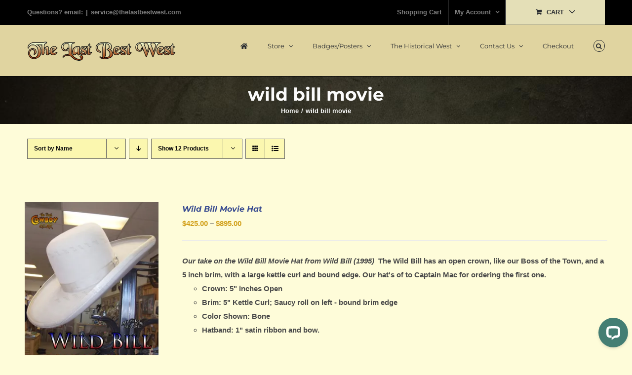

--- FILE ---
content_type: text/html; charset=UTF-8
request_url: https://thelastbestwest.com/product-tag/wild-bill-movie/?product_count=48&product_orderby=name&product_view=list
body_size: 22479
content:
<!DOCTYPE html>
<html class="avada-html-layout-wide avada-html-header-position-top avada-html-is-archive" lang="en-US" prefix="og: http://ogp.me/ns# fb: http://ogp.me/ns/fb#">
<head>
	<meta http-equiv="X-UA-Compatible" content="IE=edge" />
	<meta http-equiv="Content-Type" content="text/html; charset=utf-8"/>
	<meta name="viewport" content="width=device-width, initial-scale=1" />
	<meta name='robots' content='index, follow, max-image-preview:large, max-snippet:-1, max-video-preview:-1' />
	<style>img:is([sizes="auto" i], [sizes^="auto," i]) { contain-intrinsic-size: 3000px 1500px }</style>
	
            <script data-no-defer="1" data-ezscrex="false" data-cfasync="false" data-pagespeed-no-defer data-cookieconsent="ignore">
                var ctPublicFunctions = {"_ajax_nonce":"aabe5c44a5","_rest_nonce":"4b37c40f86","_ajax_url":"\/wp-admin\/admin-ajax.php","_rest_url":"https:\/\/thelastbestwest.com\/wp-json\/","data__cookies_type":"none","data__ajax_type":"admin_ajax","data__bot_detector_enabled":"1","data__frontend_data_log_enabled":1,"cookiePrefix":"","wprocket_detected":false,"host_url":"thelastbestwest.com","text__ee_click_to_select":"Click to select the whole data","text__ee_original_email":"The complete one is","text__ee_got_it":"Got it","text__ee_blocked":"Blocked","text__ee_cannot_connect":"Cannot connect","text__ee_cannot_decode":"Can not decode email. Unknown reason","text__ee_email_decoder":"CleanTalk email decoder","text__ee_wait_for_decoding":"The magic is on the way!","text__ee_decoding_process":"Please wait a few seconds while we decode the contact data."}
            </script>
        
            <script data-no-defer="1" data-ezscrex="false" data-cfasync="false" data-pagespeed-no-defer data-cookieconsent="ignore">
                var ctPublic = {"_ajax_nonce":"aabe5c44a5","settings__forms__check_internal":"0","settings__forms__check_external":"0","settings__forms__force_protection":0,"settings__forms__search_test":"1","settings__forms__wc_add_to_cart":"0","settings__data__bot_detector_enabled":"1","settings__sfw__anti_crawler":0,"blog_home":"https:\/\/thelastbestwest.com\/","pixel__setting":"3","pixel__enabled":true,"pixel__url":null,"data__email_check_before_post":"1","data__email_check_exist_post":0,"data__cookies_type":"none","data__key_is_ok":true,"data__visible_fields_required":true,"wl_brandname":"Anti-Spam by CleanTalk","wl_brandname_short":"CleanTalk","ct_checkjs_key":"877ea80e65db5a74829851481737a9a447c253fb4be25019f8f536f533373ce4","emailEncoderPassKey":"85a4a5fd3d9cfce7b684dae258b6f424","bot_detector_forms_excluded":"W10=","advancedCacheExists":true,"varnishCacheExists":false,"wc_ajax_add_to_cart":false}
            </script>
        <script>window._wca = window._wca || [];</script>

	<!-- This site is optimized with the Yoast SEO plugin v26.8 - https://yoast.com/product/yoast-seo-wordpress/ -->
	<title>wild bill movie Archives - The Last Best West</title>
	<link rel="canonical" href="https://thelastbestwest.com/product-tag/wild-bill-movie/" />
	<meta property="og:locale" content="en_US" />
	<meta property="og:type" content="article" />
	<meta property="og:title" content="wild bill movie Archives - The Last Best West" />
	<meta property="og:url" content="https://thelastbestwest.com/product-tag/wild-bill-movie/" />
	<meta property="og:site_name" content="The Last Best West" />
	<script type="application/ld+json" class="yoast-schema-graph">{"@context":"https://schema.org","@graph":[{"@type":"CollectionPage","@id":"https://thelastbestwest.com/product-tag/wild-bill-movie/","url":"https://thelastbestwest.com/product-tag/wild-bill-movie/","name":"wild bill movie Archives - The Last Best West","isPartOf":{"@id":"https://thelastbestwest.com/#website"},"primaryImageOfPage":{"@id":"https://thelastbestwest.com/product-tag/wild-bill-movie/#primaryimage"},"image":{"@id":"https://thelastbestwest.com/product-tag/wild-bill-movie/#primaryimage"},"thumbnailUrl":"https://i0.wp.com/thelastbestwest.com/wp-content/uploads/2015/05/300_wildbill_moviehat.jpg?fit=300%2C372&ssl=1","breadcrumb":{"@id":"https://thelastbestwest.com/product-tag/wild-bill-movie/#breadcrumb"},"inLanguage":"en-US"},{"@type":"ImageObject","inLanguage":"en-US","@id":"https://thelastbestwest.com/product-tag/wild-bill-movie/#primaryimage","url":"https://i0.wp.com/thelastbestwest.com/wp-content/uploads/2015/05/300_wildbill_moviehat.jpg?fit=300%2C372&ssl=1","contentUrl":"https://i0.wp.com/thelastbestwest.com/wp-content/uploads/2015/05/300_wildbill_moviehat.jpg?fit=300%2C372&ssl=1","width":300,"height":372,"caption":"Wild Bill Movie Hat"},{"@type":"BreadcrumbList","@id":"https://thelastbestwest.com/product-tag/wild-bill-movie/#breadcrumb","itemListElement":[{"@type":"ListItem","position":1,"name":"Home","item":"https://thelastbestwest.com/"},{"@type":"ListItem","position":2,"name":"wild bill movie"}]},{"@type":"WebSite","@id":"https://thelastbestwest.com/#website","url":"https://thelastbestwest.com/","name":"The Last Best West","description":"Cowboy Hats and Leather","publisher":{"@id":"https://thelastbestwest.com/#organization"},"potentialAction":[{"@type":"SearchAction","target":{"@type":"EntryPoint","urlTemplate":"https://thelastbestwest.com/?s={search_term_string}"},"query-input":{"@type":"PropertyValueSpecification","valueRequired":true,"valueName":"search_term_string"}}],"inLanguage":"en-US"},{"@type":"Organization","@id":"https://thelastbestwest.com/#organization","name":"The Last Best West","url":"https://thelastbestwest.com/","logo":{"@type":"ImageObject","inLanguage":"en-US","@id":"https://thelastbestwest.com/#/schema/logo/image/","url":"https://i0.wp.com/thelastbestwest.com/wp-content/uploads/2015/04/250_branded_logo_271.jpg?fit=271%2C250&ssl=1","contentUrl":"https://i0.wp.com/thelastbestwest.com/wp-content/uploads/2015/04/250_branded_logo_271.jpg?fit=271%2C250&ssl=1","width":271,"height":250,"caption":"The Last Best West"},"image":{"@id":"https://thelastbestwest.com/#/schema/logo/image/"},"sameAs":["https://www.facebook.com/TheLastBestWest?fref=ts"]}]}</script>
	<!-- / Yoast SEO plugin. -->


<link rel='dns-prefetch' href='//fd.cleantalk.org' />
<link rel='dns-prefetch' href='//wordpress.livechat.com' />
<link rel='dns-prefetch' href='//stats.wp.com' />
<link rel='dns-prefetch' href='//secure.gravatar.com' />
<link rel='dns-prefetch' href='//v0.wordpress.com' />
<link rel='dns-prefetch' href='//www.googletagmanager.com' />
<link rel='preconnect' href='//i0.wp.com' />
								<link rel="icon" href="https://thelastbestwest.com/wp-content/uploads/2019/08/favicon_logo_dark.jpg" type="image/jpeg" />
		
		
		
								
		<meta property="og:locale" content="en_US"/>
		<meta property="og:type" content="article"/>
		<meta property="og:site_name" content="The Last Best West"/>
		<meta property="og:title" content="wild bill movie Archives - The Last Best West"/>
				<meta property="og:url" content="https://thelastbestwest.com/shop/cowboy-hats/movie-hats-1970-2000/wild-bill-movie-hat/"/>
																				<meta property="og:image" content="https://i0.wp.com/thelastbestwest.com/wp-content/uploads/2015/05/300_wildbill_moviehat.jpg?fit=300%2C372&ssl=1"/>
		<meta property="og:image:width" content="300"/>
		<meta property="og:image:height" content="372"/>
		<meta property="og:image:type" content="image/jpeg"/>
				<link rel='stylesheet' id='sgr-css' href='https://thelastbestwest.com/wp-content/plugins/simple-google-recaptcha/sgr.css?ver=1663319321' type='text/css' media='all' />
<link rel='stylesheet' id='mediaelement-css' href='https://thelastbestwest.com/wp-includes/js/mediaelement/mediaelementplayer-legacy.min.css?ver=4.2.17' type='text/css' media='all' />
<link rel='stylesheet' id='wp-mediaelement-css' href='https://thelastbestwest.com/wp-includes/js/mediaelement/wp-mediaelement.min.css?ver=6.8.3' type='text/css' media='all' />
<style id='jetpack-sharing-buttons-style-inline-css' type='text/css'>
.jetpack-sharing-buttons__services-list{display:flex;flex-direction:row;flex-wrap:wrap;gap:0;list-style-type:none;margin:5px;padding:0}.jetpack-sharing-buttons__services-list.has-small-icon-size{font-size:12px}.jetpack-sharing-buttons__services-list.has-normal-icon-size{font-size:16px}.jetpack-sharing-buttons__services-list.has-large-icon-size{font-size:24px}.jetpack-sharing-buttons__services-list.has-huge-icon-size{font-size:36px}@media print{.jetpack-sharing-buttons__services-list{display:none!important}}.editor-styles-wrapper .wp-block-jetpack-sharing-buttons{gap:0;padding-inline-start:0}ul.jetpack-sharing-buttons__services-list.has-background{padding:1.25em 2.375em}
</style>
<link rel='stylesheet' id='cleantalk-public-css-css' href='https://thelastbestwest.com/wp-content/plugins/cleantalk-spam-protect/css/cleantalk-public.min.css?ver=6.71.1_1769419489' type='text/css' media='all' />
<link rel='stylesheet' id='cleantalk-email-decoder-css-css' href='https://thelastbestwest.com/wp-content/plugins/cleantalk-spam-protect/css/cleantalk-email-decoder.min.css?ver=6.71.1_1769419489' type='text/css' media='all' />
<link rel='stylesheet' id='contact-form-7-css' href='https://thelastbestwest.com/wp-content/plugins/contact-form-7/includes/css/styles.css?ver=6.1.4' type='text/css' media='all' />
<style id='woocommerce-inline-inline-css' type='text/css'>
.woocommerce form .form-row .required { visibility: visible; }
</style>
<link rel='stylesheet' id='fusion-dynamic-css-css' href='https://thelastbestwest.com/wp-content/uploads/fusion-styles/2efbea5185d21f53e542adc6771eaca0.min.css?ver=3.14.2' type='text/css' media='all' />
<script type="text/template" id="tmpl-variation-template">
	<div class="woocommerce-variation-description">{{{ data.variation.variation_description }}}</div>
	<div class="woocommerce-variation-price">{{{ data.variation.price_html }}}</div>
	<div class="woocommerce-variation-availability">{{{ data.variation.availability_html }}}</div>
</script>
<script type="text/template" id="tmpl-unavailable-variation-template">
	<p role="alert">Sorry, this product is unavailable. Please choose a different combination.</p>
</script>
<script type="text/javascript" id="sgr-js-extra">
/* <![CDATA[ */
var sgr = {"sgr_site_key":""};
/* ]]> */
</script>
<script type="text/javascript" src="https://thelastbestwest.com/wp-content/plugins/simple-google-recaptcha/sgr.js?ver=1663319321" id="sgr-js"></script>
<script type="text/javascript" src="https://thelastbestwest.com/wp-includes/js/jquery/jquery.min.js?ver=3.7.1" id="jquery-core-js"></script>
<script type="text/javascript" src="https://thelastbestwest.com/wp-includes/js/jquery/jquery-migrate.min.js?ver=3.4.1" id="jquery-migrate-js"></script>
<script type="text/javascript" src="https://thelastbestwest.com/wp-includes/js/underscore.min.js?ver=1.13.7" id="underscore-js"></script>
<script type="text/javascript" id="wp-util-js-extra">
/* <![CDATA[ */
var _wpUtilSettings = {"ajax":{"url":"\/wp-admin\/admin-ajax.php"}};
/* ]]> */
</script>
<script type="text/javascript" src="https://thelastbestwest.com/wp-includes/js/wp-util.min.js?ver=6.8.3" id="wp-util-js"></script>
<script type="text/javascript" src="https://thelastbestwest.com/wp-content/plugins/woocommerce/assets/js/jquery-blockui/jquery.blockUI.min.js?ver=2.7.0-wc.10.4.3" id="wc-jquery-blockui-js" data-wp-strategy="defer"></script>
<script type="text/javascript" src="https://thelastbestwest.com/wp-content/plugins/cleantalk-spam-protect/js/apbct-public-bundle.min.js?ver=6.71.1_1769419489" id="apbct-public-bundle.min-js-js"></script>
<script type="text/javascript" src="https://fd.cleantalk.org/ct-bot-detector-wrapper.js?ver=6.71.1" id="ct_bot_detector-js" defer="defer" data-wp-strategy="defer"></script>
<script type="text/javascript" src="https://thelastbestwest.com/wp-content/plugins/woocommerce/assets/js/js-cookie/js.cookie.min.js?ver=2.1.4-wc.10.4.3" id="wc-js-cookie-js" defer="defer" data-wp-strategy="defer"></script>
<script type="text/javascript" id="woocommerce-js-extra">
/* <![CDATA[ */
var woocommerce_params = {"ajax_url":"\/wp-admin\/admin-ajax.php","wc_ajax_url":"\/?wc-ajax=%%endpoint%%","i18n_password_show":"Show password","i18n_password_hide":"Hide password"};
/* ]]> */
</script>
<script type="text/javascript" src="https://thelastbestwest.com/wp-content/plugins/woocommerce/assets/js/frontend/woocommerce.min.js?ver=10.4.3" id="woocommerce-js" defer="defer" data-wp-strategy="defer"></script>
<script type="text/javascript" id="text-connect-js-extra">
/* <![CDATA[ */
var textConnect = {"addons":["woocommerce"],"ajax_url":"https:\/\/thelastbestwest.com\/wp-admin\/admin-ajax.php","visitor":null};
/* ]]> */
</script>
<script type="text/javascript" src="https://thelastbestwest.com/wp-content/plugins/wp-live-chat-software-for-wordpress/includes/js/textConnect.js?ver=5.0.11" id="text-connect-js"></script>
<script type="text/javascript" src="https://stats.wp.com/s-202605.js" id="woocommerce-analytics-js" defer="defer" data-wp-strategy="defer"></script>
<meta name="generator" content="Site Kit by Google 1.171.0" />		<link rel="manifest" href="https://thelastbestwest.com/wp-json/wp/v2/web-app-manifest">
					<meta name="theme-color" content="#edefc8">
								<meta name="apple-mobile-web-app-capable" content="yes">
				<meta name="mobile-web-app-capable" content="yes">

				<link rel="apple-touch-startup-image" href="https://i0.wp.com/thelastbestwest.com/wp-content/uploads/2019/08/cropped-600_rider_19logo_dark.png?fit=192%2C192&#038;ssl=1">

				<meta name="apple-mobile-web-app-title" content="LastBestWest">
		<meta name="application-name" content="LastBestWest">
		<script>  var el_i13_login_captcha=null; var el_i13_register_captcha=null; </script>	<style>img#wpstats{display:none}</style>
		<style type="text/css" id="css-fb-visibility">@media screen and (max-width: 640px){.fusion-no-small-visibility{display:none !important;}body .sm-text-align-center{text-align:center !important;}body .sm-text-align-left{text-align:left !important;}body .sm-text-align-right{text-align:right !important;}body .sm-text-align-justify{text-align:justify !important;}body .sm-flex-align-center{justify-content:center !important;}body .sm-flex-align-flex-start{justify-content:flex-start !important;}body .sm-flex-align-flex-end{justify-content:flex-end !important;}body .sm-mx-auto{margin-left:auto !important;margin-right:auto !important;}body .sm-ml-auto{margin-left:auto !important;}body .sm-mr-auto{margin-right:auto !important;}body .fusion-absolute-position-small{position:absolute;width:100%;}.awb-sticky.awb-sticky-small{ position: sticky; top: var(--awb-sticky-offset,0); }}@media screen and (min-width: 641px) and (max-width: 1024px){.fusion-no-medium-visibility{display:none !important;}body .md-text-align-center{text-align:center !important;}body .md-text-align-left{text-align:left !important;}body .md-text-align-right{text-align:right !important;}body .md-text-align-justify{text-align:justify !important;}body .md-flex-align-center{justify-content:center !important;}body .md-flex-align-flex-start{justify-content:flex-start !important;}body .md-flex-align-flex-end{justify-content:flex-end !important;}body .md-mx-auto{margin-left:auto !important;margin-right:auto !important;}body .md-ml-auto{margin-left:auto !important;}body .md-mr-auto{margin-right:auto !important;}body .fusion-absolute-position-medium{position:absolute;width:100%;}.awb-sticky.awb-sticky-medium{ position: sticky; top: var(--awb-sticky-offset,0); }}@media screen and (min-width: 1025px){.fusion-no-large-visibility{display:none !important;}body .lg-text-align-center{text-align:center !important;}body .lg-text-align-left{text-align:left !important;}body .lg-text-align-right{text-align:right !important;}body .lg-text-align-justify{text-align:justify !important;}body .lg-flex-align-center{justify-content:center !important;}body .lg-flex-align-flex-start{justify-content:flex-start !important;}body .lg-flex-align-flex-end{justify-content:flex-end !important;}body .lg-mx-auto{margin-left:auto !important;margin-right:auto !important;}body .lg-ml-auto{margin-left:auto !important;}body .lg-mr-auto{margin-right:auto !important;}body .fusion-absolute-position-large{position:absolute;width:100%;}.awb-sticky.awb-sticky-large{ position: sticky; top: var(--awb-sticky-offset,0); }}</style>	<noscript><style>.woocommerce-product-gallery{ opacity: 1 !important; }</style></noscript>
	<style type="text/css" id="custom-background-css">
body.custom-background { background-color: #edefc8; background-image: url("https://thelastbestwest.com/wp-content/uploads/2015/07/1280_BODY_BKGRND_400.png"); background-position: center center; background-size: auto; background-repeat: repeat; background-attachment: scroll; }
</style>
	<script id='nitro-telemetry-meta' nitro-exclude>window.NPTelemetryMetadata={missReason: (!window.NITROPACK_STATE ? 'cache not found' : 'hit'),pageType: 'product_tag',isEligibleForOptimization: true,}</script><script id='nitro-generic' nitro-exclude>(()=>{window.NitroPack=window.NitroPack||{coreVersion:"na",isCounted:!1};let e=document.createElement("script");if(e.src="https://nitroscripts.com/xPyCuTsEhXDCDHOvueJjDWjHSbCUHRJm",e.async=!0,e.id="nitro-script",document.head.appendChild(e),!window.NitroPack.isCounted){window.NitroPack.isCounted=!0;let t=()=>{navigator.sendBeacon("https://to.getnitropack.com/p",JSON.stringify({siteId:"xPyCuTsEhXDCDHOvueJjDWjHSbCUHRJm",url:window.location.href,isOptimized:!!window.IS_NITROPACK,coreVersion:"na",missReason:window.NPTelemetryMetadata?.missReason||"",pageType:window.NPTelemetryMetadata?.pageType||"",isEligibleForOptimization:!!window.NPTelemetryMetadata?.isEligibleForOptimization}))};(()=>{let e=()=>new Promise(e=>{"complete"===document.readyState?e():window.addEventListener("load",e)}),i=()=>new Promise(e=>{document.prerendering?document.addEventListener("prerenderingchange",e,{once:!0}):e()}),a=async()=>{await i(),await e(),t()};a()})(),window.addEventListener("pageshow",e=>{if(e.persisted){let i=document.prerendering||self.performance?.getEntriesByType?.("navigation")[0]?.activationStart>0;"visible"!==document.visibilityState||i||t()}})}})();</script>
<!-- Google Tag Manager snippet added by Site Kit -->
<script type="text/javascript">
/* <![CDATA[ */

			( function( w, d, s, l, i ) {
				w[l] = w[l] || [];
				w[l].push( {'gtm.start': new Date().getTime(), event: 'gtm.js'} );
				var f = d.getElementsByTagName( s )[0],
					j = d.createElement( s ), dl = l != 'dataLayer' ? '&l=' + l : '';
				j.async = true;
				j.src = 'https://www.googletagmanager.com/gtm.js?id=' + i + dl;
				f.parentNode.insertBefore( j, f );
			} )( window, document, 'script', 'dataLayer', 'GTM-KTL9P22' );
			
/* ]]> */
</script>

<!-- End Google Tag Manager snippet added by Site Kit -->
<script>function perfmatters_check_cart_fragments(){if(null!==document.getElementById("perfmatters-cart-fragments"))return!1;if(document.cookie.match("(^|;) ?woocommerce_cart_hash=([^;]*)(;|$)")){var e=document.createElement("script");e.id="perfmatters-cart-fragments",e.src="https://thelastbestwest.com/wp-content/plugins/woocommerce/assets/js/frontend/cart-fragments.min.js",e.async=!0,document.head.appendChild(e)}}perfmatters_check_cart_fragments(),document.addEventListener("click",function(){setTimeout(perfmatters_check_cart_fragments,1e3)});</script>		<style type="text/css" id="wp-custom-css">
			.tagged_as {
display: none !important;
}

.product_meta .tagged_as {
display:none;
}		</style>
				<script type="text/javascript">
			var doc = document.documentElement;
			doc.setAttribute( 'data-useragent', navigator.userAgent );
		</script>
		
	</head>

<body class="archive tax-product_tag term-wild-bill-movie term-1512 custom-background wp-theme-Avada wp-child-theme-Avada-Child-Theme theme-Avada woocommerce woocommerce-page woocommerce-no-js fusion-image-hovers fusion-pagination-sizing fusion-button_type-flat fusion-button_span-no fusion-button_gradient-linear avada-image-rollover-circle-yes avada-image-rollover-no fusion-body ltr fusion-sticky-header no-mobile-sticky-header no-mobile-slidingbar avada-has-rev-slider-styles fusion-disable-outline fusion-sub-menu-fade mobile-logo-pos-left layout-wide-mode avada-has-boxed-modal-shadow-none layout-scroll-offset-full avada-has-zero-margin-offset-top fusion-top-header menu-text-align-left fusion-woo-product-design-clean fusion-woo-shop-page-columns-6 fusion-woo-related-columns-0 fusion-woo-archive-page-columns-4 avada-has-woo-gallery-disabled woo-outofstock-badge-top_bar mobile-menu-design-modern fusion-hide-pagination-text fusion-header-layout-v3 avada-responsive avada-footer-fx-none avada-menu-highlight-style-arrow fusion-search-form-classic fusion-main-menu-search-dropdown fusion-avatar-square avada-sticky-shrinkage avada-dropdown-styles avada-blog-layout-large avada-blog-archive-layout-large avada-header-shadow-yes avada-menu-icon-position-left avada-has-megamenu-shadow fusion-has-main-nav-icon-circle avada-has-pagetitle-100-width avada-has-pagetitle-bg-full avada-has-mobile-menu-search avada-has-main-nav-search-icon avada-has-titlebar-bar_and_content avada-has-pagination-padding avada-flyout-menu-direction-fade avada-ec-views-v1" data-awb-post-id="9352">
			<!-- Google Tag Manager (noscript) snippet added by Site Kit -->
		<noscript>
			<iframe src="https://www.googletagmanager.com/ns.html?id=GTM-KTL9P22" height="0" width="0" style="display:none;visibility:hidden"></iframe>
		</noscript>
		<!-- End Google Tag Manager (noscript) snippet added by Site Kit -->
			<a class="skip-link screen-reader-text" href="#content">Skip to content</a>

	<div id="boxed-wrapper">
		
		<div id="wrapper" class="fusion-wrapper">
			<div id="home" style="position:relative;top:-1px;"></div>
							
					
			<header class="fusion-header-wrapper fusion-header-shadow">
				<div class="fusion-header-v3 fusion-logo-alignment fusion-logo-left fusion-sticky-menu-1 fusion-sticky-logo-1 fusion-mobile-logo-  fusion-mobile-menu-design-modern">
					
<div class="fusion-secondary-header">
	<div class="fusion-row">
					<div class="fusion-alignleft">
				<div class="fusion-contact-info"><span class="fusion-contact-info-phone-number">Questions? email:</span><span class="fusion-header-separator">|</span><span class="fusion-contact-info-email-address"><a href="/cdn-cgi/l/email-protection#9fecfab9bcaeaeaba4e9f6b9bca6a6a4b9bcaeafaea4b9bca9aba4b9bcaeaea9a4b9bcaeafaba4b9bcaeafaea4f3b9bca6a8a4ecebb9bca6a7a4fab9bcaeaeaaa4b9bcaeaea9a4b9bcaeaea6a4b9bcaeafaea4ecb9bcaeaea9a4b9bcaba9a4fcf0f2">se&#114;vi&#99;&#101;&#64;&#116;&#104;&#101;l&#97;st&#98;e&#115;&#116;&#119;&#101;s&#116;&#46;com</a></span></div>			</div>
							<div class="fusion-alignright">
				<nav class="fusion-secondary-menu" role="navigation" aria-label="Secondary Menu"><ul id="menu-top-secondary-menu" class="menu"><li  id="menu-item-19827"  class="menu-item menu-item-type-post_type menu-item-object-page menu-item-19827"  data-item-id="19827"><a  href="https://thelastbestwest.com/cart-2/" class="fusion-arrow-highlight"><span class="menu-text">Shopping Cart<span class="fusion-arrow-svg"><svg height="12px" width="23px">
					<path d="M0 0 L11.5 12 L23 0 Z" fill="#e0d4a0" class="header_border_color_stroke" stroke-width="1"/>
					</svg></span></span></a></li><li class="menu-item fusion-dropdown-menu menu-item-has-children fusion-custom-menu-item fusion-menu-login-box"><a href="https://thelastbestwest.com/my-account/" aria-haspopup="true" class="fusion-arrow-highlight"><span class="menu-text">My Account</span><span class="fusion-caret"><i class="fusion-dropdown-indicator"></i></span></a><div class="fusion-custom-menu-item-contents"><form action="https://thelastbestwest.com/wp-login.php?wpe-login=true" name="loginform" method="post"><p><input type="text" class="input-text" name="log" id="username-top-secondary-menu-697e92cd2de8a" value="" placeholder="Username" /></p><p><input type="password" class="input-text" name="pwd" id="password-top-secondary-menu-697e92cd2de8a" value="" placeholder="Password" /></p><p class="fusion-remember-checkbox"><label for="fusion-menu-login-box-rememberme-top-secondary-menu-697e92cd2de8a"><input name="rememberme" type="checkbox" id="fusion-menu-login-box-rememberme" value="forever"> Remember Me</label></p><input type="hidden" name="fusion_woo_login_box" value="true" /><p class="fusion-login-box-submit"><input type="submit" name="wp-submit" id="wp-submit-top-secondary-menu-697e92cd2de8a" class="button button-small default comment-submit" value="Log In"><input type="hidden" name="redirect" value=""></p></form><a class="fusion-menu-login-box-register" href="https://thelastbestwest.com/my-account/" title="Register">Register</a></div></li><li class="fusion-custom-menu-item fusion-menu-cart fusion-secondary-menu-cart"><a class="fusion-secondary-menu-icon" href="https://thelastbestwest.com/cart/"><span class="menu-text" aria-label="View Cart">Cart</span></a></li></ul></nav><nav class="fusion-mobile-nav-holder fusion-mobile-menu-text-align-left" aria-label="Secondary Mobile Menu"></nav>			</div>
			</div>
</div>
<div class="fusion-header-sticky-height"></div>
<div class="fusion-header">
	<div class="fusion-row">
					<div class="fusion-logo" data-margin-top="31px" data-margin-bottom="31px" data-margin-left="0px" data-margin-right="0px">
			<a class="fusion-logo-link"  href="https://thelastbestwest.com/" >

						<!-- standard logo -->
			<img src="https://thelastbestwest.com/wp-content/uploads/2015/04/logo-sm.fw_1.png" srcset="https://thelastbestwest.com/wp-content/uploads/2015/04/logo-sm.fw_1.png 1x" width="300" height="41" alt="The Last Best West Logo" data-retina_logo_url="" class="fusion-standard-logo" />

			
											<!-- sticky header logo -->
				<img src="https://thelastbestwest.com/wp-content/uploads/2015/04/logo-sm.fw_1.png" srcset="https://thelastbestwest.com/wp-content/uploads/2015/04/logo-sm.fw_1.png 1x" width="300" height="41" alt="The Last Best West Logo" data-retina_logo_url="" class="fusion-sticky-logo" />
					</a>
		</div>		<nav class="fusion-main-menu" aria-label="Main Menu"><ul id="menu-top-menu" class="fusion-menu"><li  id="menu-item-19927"  class="menu-item menu-item-type-post_type menu-item-object-page menu-item-home menu-item-19927"  data-item-id="19927"><a  href="https://thelastbestwest.com/" class="fusion-icon-only-link fusion-flex-link fusion-arrow-highlight"><span class="fusion-megamenu-icon"><i class="glyphicon fa-home fas" aria-hidden="true"></i></span><span class="menu-text"><span class="menu-title">Home</span><span class="fusion-arrow-svg"><svg height="12px" width="23px">
					<path d="M0 0 L11.5 12 L23 0 Z" fill="#e0d4a0" class="header_border_color_stroke" stroke-width="1"/>
					</svg></span></span></a></li><li  id="menu-item-10266"  class="menu-item menu-item-type-post_type menu-item-object-page menu-item-has-children menu-item-10266 fusion-megamenu-menu "  data-item-id="10266"><a  href="https://thelastbestwest.com/the-last-best-west-2/western-store/" class="fusion-arrow-highlight"><span class="menu-text">Store<span class="fusion-arrow-svg"><svg height="12px" width="23px">
					<path d="M0 0 L11.5 12 L23 0 Z" fill="#e0d4a0" class="header_border_color_stroke" stroke-width="1"/>
					</svg></span><span class="fusion-dropdown-svg"><svg height="12px" width="23px">
						<path d="M0 12 L11.5 0 L23 12 Z" fill="#ffffff"/>
						</svg></span></span> <span class="fusion-caret"><i class="fusion-dropdown-indicator" aria-hidden="true"></i></span></a><div class="fusion-megamenu-wrapper fusion-columns-5 columns-per-row-5 columns-5 col-span-10"><div class="row"><div class="fusion-megamenu-holder" style="width:83.333vw;" data-width="83.333vw"><ul class="fusion-megamenu"><li  id="menu-item-20167"  class="menu-item menu-item-type-post_type menu-item-object-page menu-item-has-children menu-item-20167 fusion-megamenu-submenu menu-item-has-link fusion-megamenu-columns-5 col-lg-2 col-md-2 col-sm-2"  style="width:20%;"><div class='fusion-megamenu-title'><a class="awb-justify-title" href="https://thelastbestwest.com/cowboy-hats/">Custom Cowboy Hats</a></div><ul class="sub-menu"><li  id="menu-item-20418"  class="menu-item menu-item-type-post_type menu-item-object-page menu-item-20418" ><a  href="https://thelastbestwest.com/the-last-best-west-2/western-store/" class="fusion-arrow-highlight"><span><span class="fusion-megamenu-bullet"></span>Western Store</span></a></li><li  id="menu-item-13004"  class="menu-item menu-item-type-post_type menu-item-object-page menu-item-13004" ><a  href="https://thelastbestwest.com/the-last-best-west-2/product-index-2/" class="fusion-arrow-highlight"><span><span class="fusion-megamenu-bullet"></span>Product index</span></a></li><li  id="menu-item-13496"  class="menu-item menu-item-type-post_type menu-item-object-page menu-item-13496" ><a  href="https://thelastbestwest.com/old-west-hats/" class="fusion-arrow-highlight"><span><span class="fusion-megamenu-bullet"></span>Old West Hats</span></a></li><li  id="menu-item-13498"  class="menu-item menu-item-type-post_type menu-item-object-page menu-item-13498" ><a  href="https://thelastbestwest.com/cowboy-hats/classic-cowboy-hats/" class="fusion-arrow-highlight"><span><span class="fusion-megamenu-bullet"></span>Classic Hats</span></a></li><li  id="menu-item-13497"  class="menu-item menu-item-type-post_type menu-item-object-page menu-item-13497" ><a  href="https://thelastbestwest.com/cowboy-hats/western-dress-hats/" class="fusion-arrow-highlight"><span><span class="fusion-megamenu-bullet"></span>Dress Hats</span></a></li><li  id="menu-item-13500"  class="menu-item menu-item-type-post_type menu-item-object-page menu-item-13500" ><a  href="https://thelastbestwest.com/cowboy-hats/western-movie-hats/" class="fusion-arrow-highlight"><span><span class="fusion-megamenu-bullet"></span>Movie Hats</span></a></li><li  id="menu-item-13499"  class="menu-item menu-item-type-post_type menu-item-object-page menu-item-13499" ><a  href="https://thelastbestwest.com/cowboy-hats/cowboy-movie-hats/" class="fusion-arrow-highlight"><span><span class="fusion-megamenu-bullet"></span>Movie Hats II</span></a></li><li  id="menu-item-15539"  class="menu-item menu-item-type-post_type menu-item-object-page menu-item-15539" ><a  href="https://thelastbestwest.com/cowboy-hats/fedoras/" class="fusion-arrow-highlight"><span><span class="fusion-megamenu-bullet"></span>Fedora</span></a></li><li  id="menu-item-13495"  class="menu-item menu-item-type-post_type menu-item-object-page menu-item-13495" ><a  href="https://thelastbestwest.com/ladies-hats/" class="fusion-arrow-highlight"><span><span class="fusion-megamenu-bullet"></span>Ladies Hats</span></a></li><li  id="menu-item-13501"  class="menu-item menu-item-type-post_type menu-item-object-page menu-item-13501" ><a  href="https://thelastbestwest.com/cowboy-hats/b-movie-cowboy-hats/" class="fusion-arrow-highlight"><span><span class="fusion-megamenu-bullet"></span>B-Movie Hats</span></a></li><li  id="menu-item-13494"  class="menu-item menu-item-type-post_type menu-item-object-page menu-item-13494" ><a  href="https://thelastbestwest.com/cowboy-hats/rodeo-cowboy-hats/" class="fusion-arrow-highlight"><span><span class="fusion-megamenu-bullet"></span>Rodeo Hats</span></a></li><li  id="menu-item-24898"  class="menu-item menu-item-type-post_type menu-item-object-page menu-item-24898" ><a  href="https://thelastbestwest.com/videos-from-the-last-best-west-2/" class="fusion-arrow-highlight"><span><span class="fusion-megamenu-bullet"></span>Promo Videos</span></a></li></ul></li><li  id="menu-item-12785"  class="menu-item menu-item-type-post_type menu-item-object-page menu-item-has-children menu-item-12785 fusion-megamenu-submenu menu-item-has-link fusion-megamenu-columns-5 col-lg-2 col-md-2 col-sm-2"  style="width:20%;"><div class='fusion-megamenu-title'><a class="awb-justify-title" href="https://thelastbestwest.com/about-our-hats/">Odds and Sods</a></div><ul class="sub-menu"><li  id="menu-item-27533"  class="menu-item menu-item-type-post_type menu-item-object-page menu-item-27533" ><a  href="https://thelastbestwest.com/last-best-west-premium-hoodies-and-t-shirts/" class="fusion-arrow-highlight"><span><span class="fusion-megamenu-bullet"></span>Hoodies T-Shirts</span></a></li><li  id="menu-item-12797"  class="menu-item menu-item-type-post_type menu-item-object-page menu-item-12797" ><a  href="https://thelastbestwest.com/about-our-hats/common-hat-questions/" class="fusion-arrow-highlight"><span><span class="fusion-megamenu-bullet"></span>10 Questions</span></a></li><li  id="menu-item-12788"  class="menu-item menu-item-type-post_type menu-item-object-page menu-item-12788" ><a  href="https://thelastbestwest.com/about-our-hats/ordering-process/" class="fusion-arrow-highlight"><span><span class="fusion-megamenu-bullet"></span>Ordering Process</span></a></li><li  id="menu-item-20277"  class="menu-item menu-item-type-post_type menu-item-object-page menu-item-20277" ><a  href="https://thelastbestwest.com/testimonials-3/" class="fusion-arrow-highlight"><span><span class="fusion-megamenu-bullet"></span>Testimonials</span></a></li><li  id="menu-item-12787"  class="menu-item menu-item-type-post_type menu-item-object-page menu-item-12787" ><a  href="https://thelastbestwest.com/about-our-hats/find-your-size/" class="fusion-arrow-highlight"><span><span class="fusion-megamenu-bullet"></span>Hat Sizing Chart</span></a></li><li  id="menu-item-12786"  class="menu-item menu-item-type-post_type menu-item-object-page menu-item-12786" ><a  href="https://thelastbestwest.com/about-our-hats/about-beaver-fur-felt/" class="fusion-arrow-highlight"><span><span class="fusion-megamenu-bullet"></span>Beaver Fur Felt</span></a></li><li  id="menu-item-12790"  class="menu-item menu-item-type-post_type menu-item-object-page menu-item-12790" ><a  href="https://thelastbestwest.com/about-our-hats/hat-colors/" class="fusion-arrow-highlight"><span><span class="fusion-megamenu-bullet"></span>Hat Colors</span></a></li><li  id="menu-item-12798"  class="menu-item menu-item-type-post_type menu-item-object-page menu-item-12798" ><a  href="https://thelastbestwest.com/about-our-hats/cowboy-hat-care/" class="fusion-arrow-highlight"><span><span class="fusion-megamenu-bullet"></span>Hat Care</span></a></li><li  id="menu-item-13502"  class="menu-item menu-item-type-post_type menu-item-object-page menu-item-13502" ><a  href="https://thelastbestwest.com/hatbands-for-cowboy-hats/" class="fusion-arrow-highlight"><span><span class="fusion-megamenu-bullet"></span>Hat Bands</span></a></li><li  id="menu-item-8644"  class="menu-item menu-item-type-taxonomy menu-item-object-product_cat menu-item-8644" ><a  href="https://thelastbestwest.com/western-store/cowboy-hats/stands-stretchers/" class="fusion-arrow-highlight"><span><span class="fusion-megamenu-bullet"></span>Stands &#038; Stretchers</span></a></li></ul></li><li  id="menu-item-8642"  class="menu-item menu-item-type-taxonomy menu-item-object-product_cat menu-item-has-children menu-item-8642 fusion-megamenu-submenu menu-item-has-link fusion-megamenu-columns-5 col-lg-2 col-md-2 col-sm-2"  style="width:20%;"><div class='fusion-megamenu-title'><a class="awb-justify-title" href="https://thelastbestwest.com/western-store/cowboy-hats/">Hat Categories</a></div><ul class="sub-menu"><li  id="menu-item-9706"  class="menu-item menu-item-type-taxonomy menu-item-object-product_cat menu-item-9706" ><a  href="https://thelastbestwest.com/western-store/cowboy-hats/old-west-hats/" class="fusion-arrow-highlight"><span><span class="fusion-megamenu-bullet"></span>Old West Cowboy Hats</span></a></li><li  id="menu-item-9632"  class="menu-item menu-item-type-taxonomy menu-item-object-product_cat menu-item-9632" ><a  href="https://thelastbestwest.com/western-store/cowboy-hats/classic-cowboy-hats/" class="fusion-arrow-highlight"><span><span class="fusion-megamenu-bullet"></span>TV Series Hats</span></a></li><li  id="menu-item-10277"  class="menu-item menu-item-type-taxonomy menu-item-object-product_cat menu-item-10277" ><a  href="https://thelastbestwest.com/western-store/cowboy-hats/movie-hats-before-1970/" class="fusion-arrow-highlight"><span><span class="fusion-megamenu-bullet"></span>Movie Hats to 1970</span></a></li><li  id="menu-item-10276"  class="menu-item menu-item-type-taxonomy menu-item-object-product_cat menu-item-10276" ><a  href="https://thelastbestwest.com/western-store/cowboy-hats/movie-hats-1970-2000/" class="fusion-arrow-highlight"><span><span class="fusion-megamenu-bullet"></span>Movie Hats 70-2000</span></a></li><li  id="menu-item-8974"  class="menu-item menu-item-type-taxonomy menu-item-object-product_cat menu-item-8974" ><a  href="https://thelastbestwest.com/western-store/cowboy-hats/movie-hats-after-2000/" class="fusion-arrow-highlight"><span><span class="fusion-megamenu-bullet"></span>Movie Hats 2000</span></a></li><li  id="menu-item-10283"  class="menu-item menu-item-type-taxonomy menu-item-object-product_cat menu-item-10283" ><a  href="https://thelastbestwest.com/western-store/cowboy-hats/military-hats/" class="fusion-arrow-highlight"><span><span class="fusion-megamenu-bullet"></span>Military Hats</span></a></li><li  id="menu-item-10278"  class="menu-item menu-item-type-taxonomy menu-item-object-product_cat menu-item-10278" ><a  href="https://thelastbestwest.com/western-store/cowboy-hats/over-sized-hats/" class="fusion-arrow-highlight"><span><span class="fusion-megamenu-bullet"></span>Over Sized</span></a></li><li  id="menu-item-24236"  class="menu-item menu-item-type-custom menu-item-object-custom menu-item-24236" ><a  href="https://thelastbestwest.com/western-store/ready-to-ship-hats/" class="fusion-arrow-highlight"><span><span class="fusion-megamenu-bullet"></span>ReadyToGo Hats</span></a></li><li  id="menu-item-8923"  class="menu-item menu-item-type-taxonomy menu-item-object-product_cat menu-item-8923" ><a  href="https://thelastbestwest.com/western-store/cowboy-hats/b-movie-hats/" class="fusion-arrow-highlight"><span><span class="fusion-megamenu-bullet"></span>B-Movie Hats</span></a></li><li  id="menu-item-9639"  class="menu-item menu-item-type-taxonomy menu-item-object-product_cat menu-item-9639" ><a  href="https://thelastbestwest.com/western-store/cowboy-hats/dress-hats/" class="fusion-arrow-highlight"><span><span class="fusion-megamenu-bullet"></span>Dress Hats</span></a></li><li  id="menu-item-8643"  class="menu-item menu-item-type-taxonomy menu-item-object-product_cat menu-item-8643" ><a  href="https://thelastbestwest.com/western-store/cowboy-hats/fedora/" class="fusion-arrow-highlight"><span><span class="fusion-megamenu-bullet"></span>Fedora</span></a></li><li  id="menu-item-9197"  class="menu-item menu-item-type-taxonomy menu-item-object-product_cat menu-item-9197" ><a  href="https://thelastbestwest.com/western-store/cowboy-hats/ladies-hats/" class="fusion-arrow-highlight"><span><span class="fusion-megamenu-bullet"></span>Ladies Hats</span></a></li><li  id="menu-item-9196"  class="menu-item menu-item-type-taxonomy menu-item-object-product_cat menu-item-9196" ><a  href="https://thelastbestwest.com/western-store/cowboy-hats/rodeo-hats/" class="fusion-arrow-highlight"><span><span class="fusion-megamenu-bullet"></span>Rodeo Hats</span></a></li></ul></li><li  id="menu-item-13503"  class="menu-item menu-item-type-post_type menu-item-object-page menu-item-has-children menu-item-13503 fusion-megamenu-submenu menu-item-has-link fusion-megamenu-columns-5 col-lg-2 col-md-2 col-sm-2"  style="width:20%;"><div class='fusion-megamenu-title'><a class="awb-justify-title" href="https://thelastbestwest.com/hand-made-leather/">Cowboy Leather</a></div><ul class="sub-menu"><li  id="menu-item-24678"  class="menu-item menu-item-type-post_type menu-item-object-page menu-item-24678" ><a  href="https://thelastbestwest.com/last-best-west-leather-coats/" class="fusion-arrow-highlight"><span><span class="fusion-megamenu-bullet"></span>LBW Leather Coats</span></a></li><li  id="menu-item-13507"  class="menu-item menu-item-type-post_type menu-item-object-page menu-item-13507" ><a  href="https://thelastbestwest.com/hand-made-leather/old-west-holsters/" class="fusion-arrow-highlight"><span><span class="fusion-megamenu-bullet"></span>Old West Holsters</span></a></li><li  id="menu-item-17305"  class="menu-item menu-item-type-post_type menu-item-object-page menu-item-17305" ><a  href="https://thelastbestwest.com/hand-made-leather/tom-threepersons-holsters/" class="fusion-arrow-highlight"><span><span class="fusion-megamenu-bullet"></span>3persons Holsters</span></a></li><li  id="menu-item-13504"  class="menu-item menu-item-type-post_type menu-item-object-page menu-item-13504" ><a  href="https://thelastbestwest.com/hand-made-leather/leather-holsters/" class="fusion-arrow-highlight"><span><span class="fusion-megamenu-bullet"></span>Service Holsters</span></a></li><li  id="menu-item-26125"  class="menu-item menu-item-type-post_type menu-item-object-product menu-item-26125" ><a  href="https://thelastbestwest.com/shop/custom-leather/belts/cowboy-gunbelts/" class="fusion-arrow-highlight"><span><span class="fusion-megamenu-bullet"></span>Cowboy Gunbelts</span></a></li><li  id="menu-item-13508"  class="menu-item menu-item-type-post_type menu-item-object-page menu-item-13508" ><a  href="https://thelastbestwest.com/indian-style-rifle-sheaths/" class="fusion-arrow-highlight"><span><span class="fusion-megamenu-bullet"></span>Rifle Sheaths</span></a></li><li  id="menu-item-13506"  class="menu-item menu-item-type-post_type menu-item-object-page menu-item-13506" ><a  href="https://thelastbestwest.com/executive-saddle-bags/" class="fusion-arrow-highlight"><span><span class="fusion-megamenu-bullet"></span>Saddle Bags</span></a></li><li  id="menu-item-26271"  class="menu-item menu-item-type-post_type menu-item-object-product menu-item-26271" ><a  href="https://thelastbestwest.com/shop/custom-leather/belts-custom-leather/custom-leather-guitar-strap/" class="fusion-arrow-highlight"><span><span class="fusion-megamenu-bullet"></span>Leather Guitar Strap</span></a></li><li  id="menu-item-26270"  class="menu-item menu-item-type-post_type menu-item-object-product menu-item-26270" ><a  href="https://thelastbestwest.com/shop/custom-leather/belts-custom-leather/custom-leather-dog-collar/" class="fusion-arrow-highlight"><span><span class="fusion-megamenu-bullet"></span>Leather Dog Collar</span></a></li><li  id="menu-item-26124"  class="menu-item menu-item-type-post_type menu-item-object-product menu-item-26124" ><a  href="https://thelastbestwest.com/shop/custom-leather/belts-custom-leather/quality-leather-belts/" class="fusion-arrow-highlight"><span><span class="fusion-megamenu-bullet"></span>Pant Belts</span></a></li><li  id="menu-item-13505"  class="menu-item menu-item-type-post_type menu-item-object-page menu-item-13505" ><a  href="https://thelastbestwest.com/leather-chaps/" class="fusion-arrow-highlight"><span><span class="fusion-megamenu-bullet"></span>Chaps etc.</span></a></li></ul></li><li  id="menu-item-12909"  class="menu-item menu-item-type-taxonomy menu-item-object-product_cat menu-item-has-children menu-item-12909 fusion-megamenu-submenu menu-item-has-link fusion-megamenu-columns-5 col-lg-2 col-md-2 col-sm-2"  style="width:20%;"><div class='fusion-megamenu-title'><a class="awb-justify-title" href="https://thelastbestwest.com/western-store/custom-leather/">Leather Categories</a></div><ul class="sub-menu"><li  id="menu-item-24679"  class="menu-item menu-item-type-taxonomy menu-item-object-product_cat menu-item-24679" ><a  href="https://thelastbestwest.com/western-store/custom-leather/leather-coats/" class="fusion-arrow-highlight"><span><span class="fusion-megamenu-bullet"></span>Leather Coats</span></a></li><li  id="menu-item-12910"  class="menu-item menu-item-type-taxonomy menu-item-object-product_cat menu-item-12910" ><a  href="https://thelastbestwest.com/western-store/custom-leather/leather-holsters/" class="fusion-arrow-highlight"><span><span class="fusion-megamenu-bullet"></span>Custom Leather Holsters</span></a></li><li  id="menu-item-13699"  class="menu-item menu-item-type-taxonomy menu-item-object-product_cat menu-item-13699" ><a  href="https://thelastbestwest.com/western-store/custom-leather/old-west-holsters/" class="fusion-arrow-highlight"><span><span class="fusion-megamenu-bullet"></span>old west holsters</span></a></li><li  id="menu-item-13700"  class="menu-item menu-item-type-taxonomy menu-item-object-product_cat menu-item-13700" ><a  href="https://thelastbestwest.com/western-store/custom-leather/service-holsters/" class="fusion-arrow-highlight"><span><span class="fusion-megamenu-bullet"></span>service holsters</span></a></li><li  id="menu-item-12912"  class="menu-item menu-item-type-taxonomy menu-item-object-product_cat menu-item-12912" ><a  href="https://thelastbestwest.com/western-store/custom-leather/belts/" class="fusion-arrow-highlight"><span><span class="fusion-megamenu-bullet"></span>Gun Belts</span></a></li><li  id="menu-item-20170"  class="menu-item menu-item-type-taxonomy menu-item-object-product_cat menu-item-20170" ><a  href="https://thelastbestwest.com/western-store/custom-leather/shoulder-holsters/" class="fusion-arrow-highlight"><span><span class="fusion-megamenu-bullet"></span>Shoulder Holsters</span></a></li><li  id="menu-item-12913"  class="menu-item menu-item-type-taxonomy menu-item-object-product_cat menu-item-12913" ><a  href="https://thelastbestwest.com/western-store/custom-leather/custom-rifle-sheaths/" class="fusion-arrow-highlight"><span><span class="fusion-megamenu-bullet"></span>Rifle Sheaths</span></a></li><li  id="menu-item-24238"  class="menu-item menu-item-type-custom menu-item-object-custom menu-item-24238" ><a  href="https://thelastbestwest.com/western-store/ready-to-ship-leather/" class="fusion-arrow-highlight"><span><span class="fusion-megamenu-bullet"></span>ReadyToShip Leather</span></a></li><li  id="menu-item-12915"  class="menu-item menu-item-type-taxonomy menu-item-object-product_cat menu-item-12915" ><a  href="https://thelastbestwest.com/western-store/custom-leather/leather-chaps/" class="fusion-arrow-highlight"><span><span class="fusion-megamenu-bullet"></span>Leather Chaps</span></a></li><li  id="menu-item-20169"  class="menu-item menu-item-type-taxonomy menu-item-object-product_cat menu-item-20169" ><a  href="https://thelastbestwest.com/western-store/custom-leather/rifle_slings/" class="fusion-arrow-highlight"><span><span class="fusion-megamenu-bullet"></span>Rifle Slings</span></a></li><li  id="menu-item-20168"  class="menu-item menu-item-type-taxonomy menu-item-object-product_cat menu-item-20168" ><a  href="https://thelastbestwest.com/western-store/custom-leather/buscaderos/" class="fusion-arrow-highlight"><span><span class="fusion-megamenu-bullet"></span>Buscaderos</span></a></li><li  id="menu-item-12914"  class="menu-item menu-item-type-taxonomy menu-item-object-product_cat menu-item-12914" ><a  href="https://thelastbestwest.com/western-store/custom-leather/leather-accessories/" class="fusion-arrow-highlight"><span><span class="fusion-megamenu-bullet"></span>Accessories</span></a></li><li  id="menu-item-13385"  class="menu-item menu-item-type-taxonomy menu-item-object-product_cat menu-item-13385" ><a  href="https://thelastbestwest.com/western-store/custom-hat-bands/" class="fusion-arrow-highlight"><span><span class="fusion-megamenu-bullet"></span>Hat Bands</span></a></li></ul></li></ul></div><div style="clear:both;"></div></div></div></li><li  id="menu-item-13519"  class="menu-item menu-item-type-post_type menu-item-object-page menu-item-has-children menu-item-13519 fusion-dropdown-menu"  data-item-id="13519"><a  href="https://thelastbestwest.com/badges/" class="fusion-arrow-highlight"><span class="menu-text">Badges/Posters<span class="fusion-arrow-svg"><svg height="12px" width="23px">
					<path d="M0 0 L11.5 12 L23 0 Z" fill="#e0d4a0" class="header_border_color_stroke" stroke-width="1"/>
					</svg></span><span class="fusion-dropdown-svg"><svg height="12px" width="23px">
						<path d="M0 12 L11.5 0 L23 12 Z" fill="#ffffff"/>
						</svg></span></span> <span class="fusion-caret"><i class="fusion-dropdown-indicator" aria-hidden="true"></i></span></a><ul class="sub-menu"><li  id="menu-item-13520"  class="menu-item menu-item-type-post_type menu-item-object-page menu-item-13520 fusion-dropdown-submenu" ><a  href="https://thelastbestwest.com/badges/old-west-ranger-badges/" class="fusion-arrow-highlight"><span>Ranger Badges</span></a></li><li  id="menu-item-13521"  class="menu-item menu-item-type-post_type menu-item-object-page menu-item-13521 fusion-dropdown-submenu" ><a  href="https://thelastbestwest.com/badges/old-west-agent-badges/" class="fusion-arrow-highlight"><span>Agent Badges</span></a></li><li  id="menu-item-13522"  class="menu-item menu-item-type-post_type menu-item-object-page menu-item-13522 fusion-dropdown-submenu" ><a  href="https://thelastbestwest.com/badges/sheriff-old-west-badges/" class="fusion-arrow-highlight"><span>Sheriff Badges</span></a></li><li  id="menu-item-13523"  class="menu-item menu-item-type-post_type menu-item-object-page menu-item-13523 fusion-dropdown-submenu" ><a  href="https://thelastbestwest.com/badges/old-west-marshal-badges/" class="fusion-arrow-highlight"><span>Marshal Badges</span></a></li><li  id="menu-item-13524"  class="menu-item menu-item-type-post_type menu-item-object-page menu-item-13524 fusion-dropdown-submenu" ><a  href="https://thelastbestwest.com/badges/custom-old-west-badges/" class="fusion-arrow-highlight"><span>Custom Badges</span></a></li><li  id="menu-item-13525"  class="menu-item menu-item-type-post_type menu-item-object-page menu-item-13525 fusion-dropdown-submenu" ><a  href="https://thelastbestwest.com/posters/" class="fusion-arrow-highlight"><span>POSTERS</span></a></li><li  id="menu-item-13526"  class="menu-item menu-item-type-post_type menu-item-object-page menu-item-13526 fusion-dropdown-submenu" ><a  href="https://thelastbestwest.com/posters/authentic-wanted-posters/" class="fusion-arrow-highlight"><span>Authentic Posters</span></a></li><li  id="menu-item-13527"  class="menu-item menu-item-type-post_type menu-item-object-page menu-item-13527 fusion-dropdown-submenu" ><a  href="https://thelastbestwest.com/posters/old-west-posters/" class="fusion-arrow-highlight"><span>Old West Posters</span></a></li><li  id="menu-item-13528"  class="menu-item menu-item-type-post_type menu-item-object-page menu-item-13528 fusion-dropdown-submenu" ><a  href="https://thelastbestwest.com/posters/legends-of-the-west-posters/" class="fusion-arrow-highlight"><span>Legends Posters</span></a></li><li  id="menu-item-13529"  class="menu-item menu-item-type-post_type menu-item-object-page menu-item-13529 fusion-dropdown-submenu" ><a  href="https://thelastbestwest.com/posters/zen-brand-cowboy-posters/" class="fusion-arrow-highlight"><span>ZEN Brand Posters</span></a></li></ul></li><li  id="menu-item-12943"  class="menu-item menu-item-type-post_type menu-item-object-page menu-item-has-children menu-item-12943 fusion-dropdown-menu"  data-item-id="12943"><a  href="https://thelastbestwest.com/the-historical-west/" class="fusion-arrow-highlight"><span class="menu-text">The Historical West<span class="fusion-arrow-svg"><svg height="12px" width="23px">
					<path d="M0 0 L11.5 12 L23 0 Z" fill="#e0d4a0" class="header_border_color_stroke" stroke-width="1"/>
					</svg></span><span class="fusion-dropdown-svg"><svg height="12px" width="23px">
						<path d="M0 12 L11.5 0 L23 12 Z" fill="#ffffff"/>
						</svg></span></span> <span class="fusion-caret"><i class="fusion-dropdown-indicator" aria-hidden="true"></i></span></a><ul class="sub-menu"><li  id="menu-item-13512"  class="menu-item menu-item-type-post_type menu-item-object-page menu-item-13512 fusion-dropdown-submenu" ><a  href="https://thelastbestwest.com/the-real-west/cowboy-pictures/" class="fusion-arrow-highlight"><span>Cowboy Pictures</span></a></li><li  id="menu-item-13511"  class="menu-item menu-item-type-post_type menu-item-object-page menu-item-13511 fusion-dropdown-submenu" ><a  href="https://thelastbestwest.com/the-real-west/old-western-wanted-poster/" class="fusion-arrow-highlight"><span>Old Wanted Posters</span></a></li><li  id="menu-item-13513"  class="menu-item menu-item-type-post_type menu-item-object-page menu-item-13513 fusion-dropdown-submenu" ><a  href="https://thelastbestwest.com/the-real-west/buffalo-bill-cody-history/" class="fusion-arrow-highlight"><span>Buffalo Bill Cody</span></a></li><li  id="menu-item-13514"  class="menu-item menu-item-type-post_type menu-item-object-page menu-item-13514 fusion-dropdown-submenu" ><a  href="https://thelastbestwest.com/the-real-west/doc-holliday/" class="fusion-arrow-highlight"><span>Doc Holliday</span></a></li><li  id="menu-item-13516"  class="menu-item menu-item-type-post_type menu-item-object-page menu-item-13516 fusion-dropdown-submenu" ><a  href="https://thelastbestwest.com/the-real-west/john-wesley-hardin/" class="fusion-arrow-highlight"><span>John Wesley Hardin</span></a></li><li  id="menu-item-13515"  class="menu-item menu-item-type-post_type menu-item-object-page menu-item-13515 fusion-dropdown-submenu" ><a  href="https://thelastbestwest.com/the-real-west/cowboy-wisdom/" class="fusion-arrow-highlight"><span>Cowboy Wisdom</span></a></li><li  id="menu-item-20278"  class="menu-item menu-item-type-post_type menu-item-object-page menu-item-20278 fusion-dropdown-submenu" ><a  href="https://thelastbestwest.com/the-historical-west/fur-trade-history/" class="fusion-arrow-highlight"><span>Fur Trade History</span></a></li><li  id="menu-item-13509"  class="menu-item menu-item-type-post_type menu-item-object-page menu-item-13509 fusion-dropdown-submenu" ><a  href="https://thelastbestwest.com/the-real-west/" class="fusion-arrow-highlight"><span>The Real West</span></a></li></ul></li><li  id="menu-item-13493"  class="menu-item menu-item-type-post_type menu-item-object-page menu-item-has-children menu-item-13493 fusion-dropdown-menu"  data-item-id="13493"><a  href="https://thelastbestwest.com/contact-us-2/" class="fusion-arrow-highlight"><span class="menu-text">Contact Us<span class="fusion-arrow-svg"><svg height="12px" width="23px">
					<path d="M0 0 L11.5 12 L23 0 Z" fill="#e0d4a0" class="header_border_color_stroke" stroke-width="1"/>
					</svg></span><span class="fusion-dropdown-svg"><svg height="12px" width="23px">
						<path d="M0 12 L11.5 0 L23 12 Z" fill="#ffffff"/>
						</svg></span></span> <span class="fusion-caret"><i class="fusion-dropdown-indicator" aria-hidden="true"></i></span></a><ul class="sub-menu"><li  id="menu-item-24897"  class="menu-item menu-item-type-post_type menu-item-object-page menu-item-24897 fusion-dropdown-submenu" ><a  href="https://thelastbestwest.com/videos-from-the-last-best-west-2/" class="fusion-arrow-highlight"><span>Promo Videos</span></a></li><li  id="menu-item-13559"  class="menu-item menu-item-type-post_type menu-item-object-page menu-item-13559 fusion-dropdown-submenu" ><a  href="https://thelastbestwest.com/my-account/" class="fusion-arrow-highlight"><span>My Account</span></a></li><li  id="menu-item-13485"  class="menu-item menu-item-type-post_type menu-item-object-page menu-item-13485 fusion-dropdown-submenu" ><a  href="https://thelastbestwest.com/the-last-best-west-about-us/" class="fusion-arrow-highlight"><span>About Us</span></a></li><li  id="menu-item-13486"  class="menu-item menu-item-type-post_type menu-item-object-page menu-item-13486 fusion-dropdown-submenu" ><a  href="https://thelastbestwest.com/latest-news/" class="fusion-arrow-highlight"><span>Latest News</span></a></li><li  id="menu-item-13489"  class="menu-item menu-item-type-post_type menu-item-object-page menu-item-13489 fusion-dropdown-submenu" ><a  href="https://thelastbestwest.com/testimonials-3/" class="fusion-arrow-highlight"><span>Testimonials</span></a></li><li  id="menu-item-13488"  class="menu-item menu-item-type-post_type menu-item-object-page menu-item-13488 fusion-dropdown-submenu" ><a  href="https://thelastbestwest.com/contact-us-2/return-policy/" class="fusion-arrow-highlight"><span>Return Policy</span></a></li><li  id="menu-item-13490"  class="menu-item menu-item-type-post_type menu-item-object-page menu-item-13490 fusion-dropdown-submenu" ><a  href="https://thelastbestwest.com/general-shipping-policies/" class="fusion-arrow-highlight"><span>Shipping Standards</span></a></li><li  id="menu-item-13669"  class="menu-item menu-item-type-post_type menu-item-object-page menu-item-13669 fusion-dropdown-submenu" ><a  href="https://thelastbestwest.com/shipping_and_additional_payments/" class="fusion-arrow-highlight"><span>Shipping/Extra Payments</span></a></li><li  id="menu-item-13487"  class="menu-item menu-item-type-post_type menu-item-object-page menu-item-privacy-policy menu-item-13487 fusion-dropdown-submenu" ><a  href="https://thelastbestwest.com/privacy/" class="fusion-arrow-highlight"><span>Terms, Conditions and Privacy</span></a></li><li  id="menu-item-13560"  class="menu-item menu-item-type-post_type menu-item-object-page menu-item-13560 fusion-dropdown-submenu" ><a  href="https://thelastbestwest.com/sitemap/" class="fusion-arrow-highlight"><span>Sitemap</span></a></li></ul></li><li  id="menu-item-20437"  class="menu-item menu-item-type-post_type menu-item-object-page menu-item-20437"  data-item-id="20437"><a  href="https://thelastbestwest.com/checkout/" class="fusion-arrow-highlight"><span class="menu-text">Checkout<span class="fusion-arrow-svg"><svg height="12px" width="23px">
					<path d="M0 0 L11.5 12 L23 0 Z" fill="#e0d4a0" class="header_border_color_stroke" stroke-width="1"/>
					</svg></span></span></a></li><li class="fusion-custom-menu-item fusion-main-menu-search"><a class="fusion-main-menu-icon" href="#" aria-label="Search" data-title="Search" title="Search" role="button" aria-expanded="false"></a><div class="fusion-custom-menu-item-contents">		<form apbct-form-sign="native_search" role="search" class="searchform fusion-search-form  fusion-search-form-classic" method="get" action="https://thelastbestwest.com/">
			<div class="fusion-search-form-content">

				
				<div class="fusion-search-field search-field">
					<label><span class="screen-reader-text">Search for:</span>
													<input type="search" value="" name="s" class="s" placeholder="Search..." required aria-required="true" aria-label="Search..."/>
											</label>
				</div>
				<div class="fusion-search-button search-button">
					<input type="submit" class="fusion-search-submit searchsubmit" aria-label="Search" value="&#xf002;" />
									</div>

				
			</div>


			
		<input
                    class="apbct_special_field apbct_email_id__search_form"
                    name="apbct__email_id__search_form"
                    aria-label="apbct__label_id__search_form"
                    type="text" size="30" maxlength="200" autocomplete="off"
                    value=""
                /><input
                   id="apbct_submit_id__search_form" 
                   class="apbct_special_field apbct__email_id__search_form"
                   name="apbct__label_id__search_form"
                   aria-label="apbct_submit_name__search_form"
                   type="submit"
                   size="30"
                   maxlength="200"
                   value="20260"
               /></form>
		</div></li></ul></nav><nav class="fusion-main-menu fusion-sticky-menu" aria-label="Main Menu Sticky"><ul id="menu-top-menu-1" class="fusion-menu"><li   class="menu-item menu-item-type-post_type menu-item-object-page menu-item-home menu-item-19927"  data-item-id="19927"><a  href="https://thelastbestwest.com/" class="fusion-icon-only-link fusion-flex-link fusion-arrow-highlight"><span class="fusion-megamenu-icon"><i class="glyphicon fa-home fas" aria-hidden="true"></i></span><span class="menu-text"><span class="menu-title">Home</span><span class="fusion-arrow-svg"><svg height="12px" width="23px">
					<path d="M0 0 L11.5 12 L23 0 Z" fill="#e0d4a0" class="header_border_color_stroke" stroke-width="1"/>
					</svg></span></span></a></li><li   class="menu-item menu-item-type-post_type menu-item-object-page menu-item-has-children menu-item-10266 fusion-megamenu-menu "  data-item-id="10266"><a  href="https://thelastbestwest.com/the-last-best-west-2/western-store/" class="fusion-arrow-highlight"><span class="menu-text">Store<span class="fusion-arrow-svg"><svg height="12px" width="23px">
					<path d="M0 0 L11.5 12 L23 0 Z" fill="#e0d4a0" class="header_border_color_stroke" stroke-width="1"/>
					</svg></span><span class="fusion-dropdown-svg"><svg height="12px" width="23px">
						<path d="M0 12 L11.5 0 L23 12 Z" fill="#ffffff"/>
						</svg></span></span> <span class="fusion-caret"><i class="fusion-dropdown-indicator" aria-hidden="true"></i></span></a><div class="fusion-megamenu-wrapper fusion-columns-5 columns-per-row-5 columns-5 col-span-10"><div class="row"><div class="fusion-megamenu-holder" style="width:83.333vw;" data-width="83.333vw"><ul class="fusion-megamenu"><li   class="menu-item menu-item-type-post_type menu-item-object-page menu-item-has-children menu-item-20167 fusion-megamenu-submenu menu-item-has-link fusion-megamenu-columns-5 col-lg-2 col-md-2 col-sm-2"  style="width:20%;"><div class='fusion-megamenu-title'><a class="awb-justify-title" href="https://thelastbestwest.com/cowboy-hats/">Custom Cowboy Hats</a></div><ul class="sub-menu"><li   class="menu-item menu-item-type-post_type menu-item-object-page menu-item-20418" ><a  href="https://thelastbestwest.com/the-last-best-west-2/western-store/" class="fusion-arrow-highlight"><span><span class="fusion-megamenu-bullet"></span>Western Store</span></a></li><li   class="menu-item menu-item-type-post_type menu-item-object-page menu-item-13004" ><a  href="https://thelastbestwest.com/the-last-best-west-2/product-index-2/" class="fusion-arrow-highlight"><span><span class="fusion-megamenu-bullet"></span>Product index</span></a></li><li   class="menu-item menu-item-type-post_type menu-item-object-page menu-item-13496" ><a  href="https://thelastbestwest.com/old-west-hats/" class="fusion-arrow-highlight"><span><span class="fusion-megamenu-bullet"></span>Old West Hats</span></a></li><li   class="menu-item menu-item-type-post_type menu-item-object-page menu-item-13498" ><a  href="https://thelastbestwest.com/cowboy-hats/classic-cowboy-hats/" class="fusion-arrow-highlight"><span><span class="fusion-megamenu-bullet"></span>Classic Hats</span></a></li><li   class="menu-item menu-item-type-post_type menu-item-object-page menu-item-13497" ><a  href="https://thelastbestwest.com/cowboy-hats/western-dress-hats/" class="fusion-arrow-highlight"><span><span class="fusion-megamenu-bullet"></span>Dress Hats</span></a></li><li   class="menu-item menu-item-type-post_type menu-item-object-page menu-item-13500" ><a  href="https://thelastbestwest.com/cowboy-hats/western-movie-hats/" class="fusion-arrow-highlight"><span><span class="fusion-megamenu-bullet"></span>Movie Hats</span></a></li><li   class="menu-item menu-item-type-post_type menu-item-object-page menu-item-13499" ><a  href="https://thelastbestwest.com/cowboy-hats/cowboy-movie-hats/" class="fusion-arrow-highlight"><span><span class="fusion-megamenu-bullet"></span>Movie Hats II</span></a></li><li   class="menu-item menu-item-type-post_type menu-item-object-page menu-item-15539" ><a  href="https://thelastbestwest.com/cowboy-hats/fedoras/" class="fusion-arrow-highlight"><span><span class="fusion-megamenu-bullet"></span>Fedora</span></a></li><li   class="menu-item menu-item-type-post_type menu-item-object-page menu-item-13495" ><a  href="https://thelastbestwest.com/ladies-hats/" class="fusion-arrow-highlight"><span><span class="fusion-megamenu-bullet"></span>Ladies Hats</span></a></li><li   class="menu-item menu-item-type-post_type menu-item-object-page menu-item-13501" ><a  href="https://thelastbestwest.com/cowboy-hats/b-movie-cowboy-hats/" class="fusion-arrow-highlight"><span><span class="fusion-megamenu-bullet"></span>B-Movie Hats</span></a></li><li   class="menu-item menu-item-type-post_type menu-item-object-page menu-item-13494" ><a  href="https://thelastbestwest.com/cowboy-hats/rodeo-cowboy-hats/" class="fusion-arrow-highlight"><span><span class="fusion-megamenu-bullet"></span>Rodeo Hats</span></a></li><li   class="menu-item menu-item-type-post_type menu-item-object-page menu-item-24898" ><a  href="https://thelastbestwest.com/videos-from-the-last-best-west-2/" class="fusion-arrow-highlight"><span><span class="fusion-megamenu-bullet"></span>Promo Videos</span></a></li></ul></li><li   class="menu-item menu-item-type-post_type menu-item-object-page menu-item-has-children menu-item-12785 fusion-megamenu-submenu menu-item-has-link fusion-megamenu-columns-5 col-lg-2 col-md-2 col-sm-2"  style="width:20%;"><div class='fusion-megamenu-title'><a class="awb-justify-title" href="https://thelastbestwest.com/about-our-hats/">Odds and Sods</a></div><ul class="sub-menu"><li   class="menu-item menu-item-type-post_type menu-item-object-page menu-item-27533" ><a  href="https://thelastbestwest.com/last-best-west-premium-hoodies-and-t-shirts/" class="fusion-arrow-highlight"><span><span class="fusion-megamenu-bullet"></span>Hoodies T-Shirts</span></a></li><li   class="menu-item menu-item-type-post_type menu-item-object-page menu-item-12797" ><a  href="https://thelastbestwest.com/about-our-hats/common-hat-questions/" class="fusion-arrow-highlight"><span><span class="fusion-megamenu-bullet"></span>10 Questions</span></a></li><li   class="menu-item menu-item-type-post_type menu-item-object-page menu-item-12788" ><a  href="https://thelastbestwest.com/about-our-hats/ordering-process/" class="fusion-arrow-highlight"><span><span class="fusion-megamenu-bullet"></span>Ordering Process</span></a></li><li   class="menu-item menu-item-type-post_type menu-item-object-page menu-item-20277" ><a  href="https://thelastbestwest.com/testimonials-3/" class="fusion-arrow-highlight"><span><span class="fusion-megamenu-bullet"></span>Testimonials</span></a></li><li   class="menu-item menu-item-type-post_type menu-item-object-page menu-item-12787" ><a  href="https://thelastbestwest.com/about-our-hats/find-your-size/" class="fusion-arrow-highlight"><span><span class="fusion-megamenu-bullet"></span>Hat Sizing Chart</span></a></li><li   class="menu-item menu-item-type-post_type menu-item-object-page menu-item-12786" ><a  href="https://thelastbestwest.com/about-our-hats/about-beaver-fur-felt/" class="fusion-arrow-highlight"><span><span class="fusion-megamenu-bullet"></span>Beaver Fur Felt</span></a></li><li   class="menu-item menu-item-type-post_type menu-item-object-page menu-item-12790" ><a  href="https://thelastbestwest.com/about-our-hats/hat-colors/" class="fusion-arrow-highlight"><span><span class="fusion-megamenu-bullet"></span>Hat Colors</span></a></li><li   class="menu-item menu-item-type-post_type menu-item-object-page menu-item-12798" ><a  href="https://thelastbestwest.com/about-our-hats/cowboy-hat-care/" class="fusion-arrow-highlight"><span><span class="fusion-megamenu-bullet"></span>Hat Care</span></a></li><li   class="menu-item menu-item-type-post_type menu-item-object-page menu-item-13502" ><a  href="https://thelastbestwest.com/hatbands-for-cowboy-hats/" class="fusion-arrow-highlight"><span><span class="fusion-megamenu-bullet"></span>Hat Bands</span></a></li><li   class="menu-item menu-item-type-taxonomy menu-item-object-product_cat menu-item-8644" ><a  href="https://thelastbestwest.com/western-store/cowboy-hats/stands-stretchers/" class="fusion-arrow-highlight"><span><span class="fusion-megamenu-bullet"></span>Stands &#038; Stretchers</span></a></li></ul></li><li   class="menu-item menu-item-type-taxonomy menu-item-object-product_cat menu-item-has-children menu-item-8642 fusion-megamenu-submenu menu-item-has-link fusion-megamenu-columns-5 col-lg-2 col-md-2 col-sm-2"  style="width:20%;"><div class='fusion-megamenu-title'><a class="awb-justify-title" href="https://thelastbestwest.com/western-store/cowboy-hats/">Hat Categories</a></div><ul class="sub-menu"><li   class="menu-item menu-item-type-taxonomy menu-item-object-product_cat menu-item-9706" ><a  href="https://thelastbestwest.com/western-store/cowboy-hats/old-west-hats/" class="fusion-arrow-highlight"><span><span class="fusion-megamenu-bullet"></span>Old West Cowboy Hats</span></a></li><li   class="menu-item menu-item-type-taxonomy menu-item-object-product_cat menu-item-9632" ><a  href="https://thelastbestwest.com/western-store/cowboy-hats/classic-cowboy-hats/" class="fusion-arrow-highlight"><span><span class="fusion-megamenu-bullet"></span>TV Series Hats</span></a></li><li   class="menu-item menu-item-type-taxonomy menu-item-object-product_cat menu-item-10277" ><a  href="https://thelastbestwest.com/western-store/cowboy-hats/movie-hats-before-1970/" class="fusion-arrow-highlight"><span><span class="fusion-megamenu-bullet"></span>Movie Hats to 1970</span></a></li><li   class="menu-item menu-item-type-taxonomy menu-item-object-product_cat menu-item-10276" ><a  href="https://thelastbestwest.com/western-store/cowboy-hats/movie-hats-1970-2000/" class="fusion-arrow-highlight"><span><span class="fusion-megamenu-bullet"></span>Movie Hats 70-2000</span></a></li><li   class="menu-item menu-item-type-taxonomy menu-item-object-product_cat menu-item-8974" ><a  href="https://thelastbestwest.com/western-store/cowboy-hats/movie-hats-after-2000/" class="fusion-arrow-highlight"><span><span class="fusion-megamenu-bullet"></span>Movie Hats 2000</span></a></li><li   class="menu-item menu-item-type-taxonomy menu-item-object-product_cat menu-item-10283" ><a  href="https://thelastbestwest.com/western-store/cowboy-hats/military-hats/" class="fusion-arrow-highlight"><span><span class="fusion-megamenu-bullet"></span>Military Hats</span></a></li><li   class="menu-item menu-item-type-taxonomy menu-item-object-product_cat menu-item-10278" ><a  href="https://thelastbestwest.com/western-store/cowboy-hats/over-sized-hats/" class="fusion-arrow-highlight"><span><span class="fusion-megamenu-bullet"></span>Over Sized</span></a></li><li   class="menu-item menu-item-type-custom menu-item-object-custom menu-item-24236" ><a  href="https://thelastbestwest.com/western-store/ready-to-ship-hats/" class="fusion-arrow-highlight"><span><span class="fusion-megamenu-bullet"></span>ReadyToGo Hats</span></a></li><li   class="menu-item menu-item-type-taxonomy menu-item-object-product_cat menu-item-8923" ><a  href="https://thelastbestwest.com/western-store/cowboy-hats/b-movie-hats/" class="fusion-arrow-highlight"><span><span class="fusion-megamenu-bullet"></span>B-Movie Hats</span></a></li><li   class="menu-item menu-item-type-taxonomy menu-item-object-product_cat menu-item-9639" ><a  href="https://thelastbestwest.com/western-store/cowboy-hats/dress-hats/" class="fusion-arrow-highlight"><span><span class="fusion-megamenu-bullet"></span>Dress Hats</span></a></li><li   class="menu-item menu-item-type-taxonomy menu-item-object-product_cat menu-item-8643" ><a  href="https://thelastbestwest.com/western-store/cowboy-hats/fedora/" class="fusion-arrow-highlight"><span><span class="fusion-megamenu-bullet"></span>Fedora</span></a></li><li   class="menu-item menu-item-type-taxonomy menu-item-object-product_cat menu-item-9197" ><a  href="https://thelastbestwest.com/western-store/cowboy-hats/ladies-hats/" class="fusion-arrow-highlight"><span><span class="fusion-megamenu-bullet"></span>Ladies Hats</span></a></li><li   class="menu-item menu-item-type-taxonomy menu-item-object-product_cat menu-item-9196" ><a  href="https://thelastbestwest.com/western-store/cowboy-hats/rodeo-hats/" class="fusion-arrow-highlight"><span><span class="fusion-megamenu-bullet"></span>Rodeo Hats</span></a></li></ul></li><li   class="menu-item menu-item-type-post_type menu-item-object-page menu-item-has-children menu-item-13503 fusion-megamenu-submenu menu-item-has-link fusion-megamenu-columns-5 col-lg-2 col-md-2 col-sm-2"  style="width:20%;"><div class='fusion-megamenu-title'><a class="awb-justify-title" href="https://thelastbestwest.com/hand-made-leather/">Cowboy Leather</a></div><ul class="sub-menu"><li   class="menu-item menu-item-type-post_type menu-item-object-page menu-item-24678" ><a  href="https://thelastbestwest.com/last-best-west-leather-coats/" class="fusion-arrow-highlight"><span><span class="fusion-megamenu-bullet"></span>LBW Leather Coats</span></a></li><li   class="menu-item menu-item-type-post_type menu-item-object-page menu-item-13507" ><a  href="https://thelastbestwest.com/hand-made-leather/old-west-holsters/" class="fusion-arrow-highlight"><span><span class="fusion-megamenu-bullet"></span>Old West Holsters</span></a></li><li   class="menu-item menu-item-type-post_type menu-item-object-page menu-item-17305" ><a  href="https://thelastbestwest.com/hand-made-leather/tom-threepersons-holsters/" class="fusion-arrow-highlight"><span><span class="fusion-megamenu-bullet"></span>3persons Holsters</span></a></li><li   class="menu-item menu-item-type-post_type menu-item-object-page menu-item-13504" ><a  href="https://thelastbestwest.com/hand-made-leather/leather-holsters/" class="fusion-arrow-highlight"><span><span class="fusion-megamenu-bullet"></span>Service Holsters</span></a></li><li   class="menu-item menu-item-type-post_type menu-item-object-product menu-item-26125" ><a  href="https://thelastbestwest.com/shop/custom-leather/belts/cowboy-gunbelts/" class="fusion-arrow-highlight"><span><span class="fusion-megamenu-bullet"></span>Cowboy Gunbelts</span></a></li><li   class="menu-item menu-item-type-post_type menu-item-object-page menu-item-13508" ><a  href="https://thelastbestwest.com/indian-style-rifle-sheaths/" class="fusion-arrow-highlight"><span><span class="fusion-megamenu-bullet"></span>Rifle Sheaths</span></a></li><li   class="menu-item menu-item-type-post_type menu-item-object-page menu-item-13506" ><a  href="https://thelastbestwest.com/executive-saddle-bags/" class="fusion-arrow-highlight"><span><span class="fusion-megamenu-bullet"></span>Saddle Bags</span></a></li><li   class="menu-item menu-item-type-post_type menu-item-object-product menu-item-26271" ><a  href="https://thelastbestwest.com/shop/custom-leather/belts-custom-leather/custom-leather-guitar-strap/" class="fusion-arrow-highlight"><span><span class="fusion-megamenu-bullet"></span>Leather Guitar Strap</span></a></li><li   class="menu-item menu-item-type-post_type menu-item-object-product menu-item-26270" ><a  href="https://thelastbestwest.com/shop/custom-leather/belts-custom-leather/custom-leather-dog-collar/" class="fusion-arrow-highlight"><span><span class="fusion-megamenu-bullet"></span>Leather Dog Collar</span></a></li><li   class="menu-item menu-item-type-post_type menu-item-object-product menu-item-26124" ><a  href="https://thelastbestwest.com/shop/custom-leather/belts-custom-leather/quality-leather-belts/" class="fusion-arrow-highlight"><span><span class="fusion-megamenu-bullet"></span>Pant Belts</span></a></li><li   class="menu-item menu-item-type-post_type menu-item-object-page menu-item-13505" ><a  href="https://thelastbestwest.com/leather-chaps/" class="fusion-arrow-highlight"><span><span class="fusion-megamenu-bullet"></span>Chaps etc.</span></a></li></ul></li><li   class="menu-item menu-item-type-taxonomy menu-item-object-product_cat menu-item-has-children menu-item-12909 fusion-megamenu-submenu menu-item-has-link fusion-megamenu-columns-5 col-lg-2 col-md-2 col-sm-2"  style="width:20%;"><div class='fusion-megamenu-title'><a class="awb-justify-title" href="https://thelastbestwest.com/western-store/custom-leather/">Leather Categories</a></div><ul class="sub-menu"><li   class="menu-item menu-item-type-taxonomy menu-item-object-product_cat menu-item-24679" ><a  href="https://thelastbestwest.com/western-store/custom-leather/leather-coats/" class="fusion-arrow-highlight"><span><span class="fusion-megamenu-bullet"></span>Leather Coats</span></a></li><li   class="menu-item menu-item-type-taxonomy menu-item-object-product_cat menu-item-12910" ><a  href="https://thelastbestwest.com/western-store/custom-leather/leather-holsters/" class="fusion-arrow-highlight"><span><span class="fusion-megamenu-bullet"></span>Custom Leather Holsters</span></a></li><li   class="menu-item menu-item-type-taxonomy menu-item-object-product_cat menu-item-13699" ><a  href="https://thelastbestwest.com/western-store/custom-leather/old-west-holsters/" class="fusion-arrow-highlight"><span><span class="fusion-megamenu-bullet"></span>old west holsters</span></a></li><li   class="menu-item menu-item-type-taxonomy menu-item-object-product_cat menu-item-13700" ><a  href="https://thelastbestwest.com/western-store/custom-leather/service-holsters/" class="fusion-arrow-highlight"><span><span class="fusion-megamenu-bullet"></span>service holsters</span></a></li><li   class="menu-item menu-item-type-taxonomy menu-item-object-product_cat menu-item-12912" ><a  href="https://thelastbestwest.com/western-store/custom-leather/belts/" class="fusion-arrow-highlight"><span><span class="fusion-megamenu-bullet"></span>Gun Belts</span></a></li><li   class="menu-item menu-item-type-taxonomy menu-item-object-product_cat menu-item-20170" ><a  href="https://thelastbestwest.com/western-store/custom-leather/shoulder-holsters/" class="fusion-arrow-highlight"><span><span class="fusion-megamenu-bullet"></span>Shoulder Holsters</span></a></li><li   class="menu-item menu-item-type-taxonomy menu-item-object-product_cat menu-item-12913" ><a  href="https://thelastbestwest.com/western-store/custom-leather/custom-rifle-sheaths/" class="fusion-arrow-highlight"><span><span class="fusion-megamenu-bullet"></span>Rifle Sheaths</span></a></li><li   class="menu-item menu-item-type-custom menu-item-object-custom menu-item-24238" ><a  href="https://thelastbestwest.com/western-store/ready-to-ship-leather/" class="fusion-arrow-highlight"><span><span class="fusion-megamenu-bullet"></span>ReadyToShip Leather</span></a></li><li   class="menu-item menu-item-type-taxonomy menu-item-object-product_cat menu-item-12915" ><a  href="https://thelastbestwest.com/western-store/custom-leather/leather-chaps/" class="fusion-arrow-highlight"><span><span class="fusion-megamenu-bullet"></span>Leather Chaps</span></a></li><li   class="menu-item menu-item-type-taxonomy menu-item-object-product_cat menu-item-20169" ><a  href="https://thelastbestwest.com/western-store/custom-leather/rifle_slings/" class="fusion-arrow-highlight"><span><span class="fusion-megamenu-bullet"></span>Rifle Slings</span></a></li><li   class="menu-item menu-item-type-taxonomy menu-item-object-product_cat menu-item-20168" ><a  href="https://thelastbestwest.com/western-store/custom-leather/buscaderos/" class="fusion-arrow-highlight"><span><span class="fusion-megamenu-bullet"></span>Buscaderos</span></a></li><li   class="menu-item menu-item-type-taxonomy menu-item-object-product_cat menu-item-12914" ><a  href="https://thelastbestwest.com/western-store/custom-leather/leather-accessories/" class="fusion-arrow-highlight"><span><span class="fusion-megamenu-bullet"></span>Accessories</span></a></li><li   class="menu-item menu-item-type-taxonomy menu-item-object-product_cat menu-item-13385" ><a  href="https://thelastbestwest.com/western-store/custom-hat-bands/" class="fusion-arrow-highlight"><span><span class="fusion-megamenu-bullet"></span>Hat Bands</span></a></li></ul></li></ul></div><div style="clear:both;"></div></div></div></li><li   class="menu-item menu-item-type-post_type menu-item-object-page menu-item-has-children menu-item-13519 fusion-dropdown-menu"  data-item-id="13519"><a  href="https://thelastbestwest.com/badges/" class="fusion-arrow-highlight"><span class="menu-text">Badges/Posters<span class="fusion-arrow-svg"><svg height="12px" width="23px">
					<path d="M0 0 L11.5 12 L23 0 Z" fill="#e0d4a0" class="header_border_color_stroke" stroke-width="1"/>
					</svg></span><span class="fusion-dropdown-svg"><svg height="12px" width="23px">
						<path d="M0 12 L11.5 0 L23 12 Z" fill="#ffffff"/>
						</svg></span></span> <span class="fusion-caret"><i class="fusion-dropdown-indicator" aria-hidden="true"></i></span></a><ul class="sub-menu"><li   class="menu-item menu-item-type-post_type menu-item-object-page menu-item-13520 fusion-dropdown-submenu" ><a  href="https://thelastbestwest.com/badges/old-west-ranger-badges/" class="fusion-arrow-highlight"><span>Ranger Badges</span></a></li><li   class="menu-item menu-item-type-post_type menu-item-object-page menu-item-13521 fusion-dropdown-submenu" ><a  href="https://thelastbestwest.com/badges/old-west-agent-badges/" class="fusion-arrow-highlight"><span>Agent Badges</span></a></li><li   class="menu-item menu-item-type-post_type menu-item-object-page menu-item-13522 fusion-dropdown-submenu" ><a  href="https://thelastbestwest.com/badges/sheriff-old-west-badges/" class="fusion-arrow-highlight"><span>Sheriff Badges</span></a></li><li   class="menu-item menu-item-type-post_type menu-item-object-page menu-item-13523 fusion-dropdown-submenu" ><a  href="https://thelastbestwest.com/badges/old-west-marshal-badges/" class="fusion-arrow-highlight"><span>Marshal Badges</span></a></li><li   class="menu-item menu-item-type-post_type menu-item-object-page menu-item-13524 fusion-dropdown-submenu" ><a  href="https://thelastbestwest.com/badges/custom-old-west-badges/" class="fusion-arrow-highlight"><span>Custom Badges</span></a></li><li   class="menu-item menu-item-type-post_type menu-item-object-page menu-item-13525 fusion-dropdown-submenu" ><a  href="https://thelastbestwest.com/posters/" class="fusion-arrow-highlight"><span>POSTERS</span></a></li><li   class="menu-item menu-item-type-post_type menu-item-object-page menu-item-13526 fusion-dropdown-submenu" ><a  href="https://thelastbestwest.com/posters/authentic-wanted-posters/" class="fusion-arrow-highlight"><span>Authentic Posters</span></a></li><li   class="menu-item menu-item-type-post_type menu-item-object-page menu-item-13527 fusion-dropdown-submenu" ><a  href="https://thelastbestwest.com/posters/old-west-posters/" class="fusion-arrow-highlight"><span>Old West Posters</span></a></li><li   class="menu-item menu-item-type-post_type menu-item-object-page menu-item-13528 fusion-dropdown-submenu" ><a  href="https://thelastbestwest.com/posters/legends-of-the-west-posters/" class="fusion-arrow-highlight"><span>Legends Posters</span></a></li><li   class="menu-item menu-item-type-post_type menu-item-object-page menu-item-13529 fusion-dropdown-submenu" ><a  href="https://thelastbestwest.com/posters/zen-brand-cowboy-posters/" class="fusion-arrow-highlight"><span>ZEN Brand Posters</span></a></li></ul></li><li   class="menu-item menu-item-type-post_type menu-item-object-page menu-item-has-children menu-item-12943 fusion-dropdown-menu"  data-item-id="12943"><a  href="https://thelastbestwest.com/the-historical-west/" class="fusion-arrow-highlight"><span class="menu-text">The Historical West<span class="fusion-arrow-svg"><svg height="12px" width="23px">
					<path d="M0 0 L11.5 12 L23 0 Z" fill="#e0d4a0" class="header_border_color_stroke" stroke-width="1"/>
					</svg></span><span class="fusion-dropdown-svg"><svg height="12px" width="23px">
						<path d="M0 12 L11.5 0 L23 12 Z" fill="#ffffff"/>
						</svg></span></span> <span class="fusion-caret"><i class="fusion-dropdown-indicator" aria-hidden="true"></i></span></a><ul class="sub-menu"><li   class="menu-item menu-item-type-post_type menu-item-object-page menu-item-13512 fusion-dropdown-submenu" ><a  href="https://thelastbestwest.com/the-real-west/cowboy-pictures/" class="fusion-arrow-highlight"><span>Cowboy Pictures</span></a></li><li   class="menu-item menu-item-type-post_type menu-item-object-page menu-item-13511 fusion-dropdown-submenu" ><a  href="https://thelastbestwest.com/the-real-west/old-western-wanted-poster/" class="fusion-arrow-highlight"><span>Old Wanted Posters</span></a></li><li   class="menu-item menu-item-type-post_type menu-item-object-page menu-item-13513 fusion-dropdown-submenu" ><a  href="https://thelastbestwest.com/the-real-west/buffalo-bill-cody-history/" class="fusion-arrow-highlight"><span>Buffalo Bill Cody</span></a></li><li   class="menu-item menu-item-type-post_type menu-item-object-page menu-item-13514 fusion-dropdown-submenu" ><a  href="https://thelastbestwest.com/the-real-west/doc-holliday/" class="fusion-arrow-highlight"><span>Doc Holliday</span></a></li><li   class="menu-item menu-item-type-post_type menu-item-object-page menu-item-13516 fusion-dropdown-submenu" ><a  href="https://thelastbestwest.com/the-real-west/john-wesley-hardin/" class="fusion-arrow-highlight"><span>John Wesley Hardin</span></a></li><li   class="menu-item menu-item-type-post_type menu-item-object-page menu-item-13515 fusion-dropdown-submenu" ><a  href="https://thelastbestwest.com/the-real-west/cowboy-wisdom/" class="fusion-arrow-highlight"><span>Cowboy Wisdom</span></a></li><li   class="menu-item menu-item-type-post_type menu-item-object-page menu-item-20278 fusion-dropdown-submenu" ><a  href="https://thelastbestwest.com/the-historical-west/fur-trade-history/" class="fusion-arrow-highlight"><span>Fur Trade History</span></a></li><li   class="menu-item menu-item-type-post_type menu-item-object-page menu-item-13509 fusion-dropdown-submenu" ><a  href="https://thelastbestwest.com/the-real-west/" class="fusion-arrow-highlight"><span>The Real West</span></a></li></ul></li><li   class="menu-item menu-item-type-post_type menu-item-object-page menu-item-has-children menu-item-13493 fusion-dropdown-menu"  data-item-id="13493"><a  href="https://thelastbestwest.com/contact-us-2/" class="fusion-arrow-highlight"><span class="menu-text">Contact Us<span class="fusion-arrow-svg"><svg height="12px" width="23px">
					<path d="M0 0 L11.5 12 L23 0 Z" fill="#e0d4a0" class="header_border_color_stroke" stroke-width="1"/>
					</svg></span><span class="fusion-dropdown-svg"><svg height="12px" width="23px">
						<path d="M0 12 L11.5 0 L23 12 Z" fill="#ffffff"/>
						</svg></span></span> <span class="fusion-caret"><i class="fusion-dropdown-indicator" aria-hidden="true"></i></span></a><ul class="sub-menu"><li   class="menu-item menu-item-type-post_type menu-item-object-page menu-item-24897 fusion-dropdown-submenu" ><a  href="https://thelastbestwest.com/videos-from-the-last-best-west-2/" class="fusion-arrow-highlight"><span>Promo Videos</span></a></li><li   class="menu-item menu-item-type-post_type menu-item-object-page menu-item-13559 fusion-dropdown-submenu" ><a  href="https://thelastbestwest.com/my-account/" class="fusion-arrow-highlight"><span>My Account</span></a></li><li   class="menu-item menu-item-type-post_type menu-item-object-page menu-item-13485 fusion-dropdown-submenu" ><a  href="https://thelastbestwest.com/the-last-best-west-about-us/" class="fusion-arrow-highlight"><span>About Us</span></a></li><li   class="menu-item menu-item-type-post_type menu-item-object-page menu-item-13486 fusion-dropdown-submenu" ><a  href="https://thelastbestwest.com/latest-news/" class="fusion-arrow-highlight"><span>Latest News</span></a></li><li   class="menu-item menu-item-type-post_type menu-item-object-page menu-item-13489 fusion-dropdown-submenu" ><a  href="https://thelastbestwest.com/testimonials-3/" class="fusion-arrow-highlight"><span>Testimonials</span></a></li><li   class="menu-item menu-item-type-post_type menu-item-object-page menu-item-13488 fusion-dropdown-submenu" ><a  href="https://thelastbestwest.com/contact-us-2/return-policy/" class="fusion-arrow-highlight"><span>Return Policy</span></a></li><li   class="menu-item menu-item-type-post_type menu-item-object-page menu-item-13490 fusion-dropdown-submenu" ><a  href="https://thelastbestwest.com/general-shipping-policies/" class="fusion-arrow-highlight"><span>Shipping Standards</span></a></li><li   class="menu-item menu-item-type-post_type menu-item-object-page menu-item-13669 fusion-dropdown-submenu" ><a  href="https://thelastbestwest.com/shipping_and_additional_payments/" class="fusion-arrow-highlight"><span>Shipping/Extra Payments</span></a></li><li   class="menu-item menu-item-type-post_type menu-item-object-page menu-item-privacy-policy menu-item-13487 fusion-dropdown-submenu" ><a  href="https://thelastbestwest.com/privacy/" class="fusion-arrow-highlight"><span>Terms, Conditions and Privacy</span></a></li><li   class="menu-item menu-item-type-post_type menu-item-object-page menu-item-13560 fusion-dropdown-submenu" ><a  href="https://thelastbestwest.com/sitemap/" class="fusion-arrow-highlight"><span>Sitemap</span></a></li></ul></li><li   class="menu-item menu-item-type-post_type menu-item-object-page menu-item-20437"  data-item-id="20437"><a  href="https://thelastbestwest.com/checkout/" class="fusion-arrow-highlight"><span class="menu-text">Checkout<span class="fusion-arrow-svg"><svg height="12px" width="23px">
					<path d="M0 0 L11.5 12 L23 0 Z" fill="#e0d4a0" class="header_border_color_stroke" stroke-width="1"/>
					</svg></span></span></a></li><li class="fusion-custom-menu-item fusion-main-menu-search"><a class="fusion-main-menu-icon" href="#" aria-label="Search" data-title="Search" title="Search" role="button" aria-expanded="false"></a><div class="fusion-custom-menu-item-contents">		<form apbct-form-sign="native_search" role="search" class="searchform fusion-search-form  fusion-search-form-classic" method="get" action="https://thelastbestwest.com/">
			<div class="fusion-search-form-content">

				
				<div class="fusion-search-field search-field">
					<label><span class="screen-reader-text">Search for:</span>
													<input type="search" value="" name="s" class="s" placeholder="Search..." required aria-required="true" aria-label="Search..."/>
											</label>
				</div>
				<div class="fusion-search-button search-button">
					<input type="submit" class="fusion-search-submit searchsubmit" aria-label="Search" value="&#xf002;" />
									</div>

				
			</div>


			
		<input
                    class="apbct_special_field apbct_email_id__search_form"
                    name="apbct__email_id__search_form"
                    aria-label="apbct__label_id__search_form"
                    type="text" size="30" maxlength="200" autocomplete="off"
                    value=""
                /><input
                   id="apbct_submit_id__search_form" 
                   class="apbct_special_field apbct__email_id__search_form"
                   name="apbct__label_id__search_form"
                   aria-label="apbct_submit_name__search_form"
                   type="submit"
                   size="30"
                   maxlength="200"
                   value="81890"
               /></form>
		</div></li></ul></nav><div class="fusion-mobile-navigation"><ul id="menu-top-menu-2" class="fusion-mobile-menu"><li   class="menu-item menu-item-type-post_type menu-item-object-page menu-item-home menu-item-19927"  data-item-id="19927"><a  href="https://thelastbestwest.com/" class="fusion-icon-only-link fusion-flex-link fusion-arrow-highlight"><span class="fusion-megamenu-icon"><i class="glyphicon fa-home fas" aria-hidden="true"></i></span><span class="menu-text"><span class="menu-title">Home</span><span class="fusion-arrow-svg"><svg height="12px" width="23px">
					<path d="M0 0 L11.5 12 L23 0 Z" fill="#e0d4a0" class="header_border_color_stroke" stroke-width="1"/>
					</svg></span></span></a></li><li   class="menu-item menu-item-type-post_type menu-item-object-page menu-item-has-children menu-item-10266 fusion-megamenu-menu "  data-item-id="10266"><a  href="https://thelastbestwest.com/the-last-best-west-2/western-store/" class="fusion-arrow-highlight"><span class="menu-text">Store<span class="fusion-arrow-svg"><svg height="12px" width="23px">
					<path d="M0 0 L11.5 12 L23 0 Z" fill="#e0d4a0" class="header_border_color_stroke" stroke-width="1"/>
					</svg></span><span class="fusion-dropdown-svg"><svg height="12px" width="23px">
						<path d="M0 12 L11.5 0 L23 12 Z" fill="#ffffff"/>
						</svg></span></span> <span class="fusion-caret"><i class="fusion-dropdown-indicator" aria-hidden="true"></i></span></a><div class="fusion-megamenu-wrapper fusion-columns-5 columns-per-row-5 columns-5 col-span-10"><div class="row"><div class="fusion-megamenu-holder" style="width:83.333vw;" data-width="83.333vw"><ul class="fusion-megamenu"><li   class="menu-item menu-item-type-post_type menu-item-object-page menu-item-has-children menu-item-20167 fusion-megamenu-submenu menu-item-has-link fusion-megamenu-columns-5 col-lg-2 col-md-2 col-sm-2"  style="width:20%;"><div class='fusion-megamenu-title'><a class="awb-justify-title" href="https://thelastbestwest.com/cowboy-hats/">Custom Cowboy Hats</a></div><ul class="sub-menu"><li   class="menu-item menu-item-type-post_type menu-item-object-page menu-item-20418" ><a  href="https://thelastbestwest.com/the-last-best-west-2/western-store/" class="fusion-arrow-highlight"><span><span class="fusion-megamenu-bullet"></span>Western Store</span></a></li><li   class="menu-item menu-item-type-post_type menu-item-object-page menu-item-13004" ><a  href="https://thelastbestwest.com/the-last-best-west-2/product-index-2/" class="fusion-arrow-highlight"><span><span class="fusion-megamenu-bullet"></span>Product index</span></a></li><li   class="menu-item menu-item-type-post_type menu-item-object-page menu-item-13496" ><a  href="https://thelastbestwest.com/old-west-hats/" class="fusion-arrow-highlight"><span><span class="fusion-megamenu-bullet"></span>Old West Hats</span></a></li><li   class="menu-item menu-item-type-post_type menu-item-object-page menu-item-13498" ><a  href="https://thelastbestwest.com/cowboy-hats/classic-cowboy-hats/" class="fusion-arrow-highlight"><span><span class="fusion-megamenu-bullet"></span>Classic Hats</span></a></li><li   class="menu-item menu-item-type-post_type menu-item-object-page menu-item-13497" ><a  href="https://thelastbestwest.com/cowboy-hats/western-dress-hats/" class="fusion-arrow-highlight"><span><span class="fusion-megamenu-bullet"></span>Dress Hats</span></a></li><li   class="menu-item menu-item-type-post_type menu-item-object-page menu-item-13500" ><a  href="https://thelastbestwest.com/cowboy-hats/western-movie-hats/" class="fusion-arrow-highlight"><span><span class="fusion-megamenu-bullet"></span>Movie Hats</span></a></li><li   class="menu-item menu-item-type-post_type menu-item-object-page menu-item-13499" ><a  href="https://thelastbestwest.com/cowboy-hats/cowboy-movie-hats/" class="fusion-arrow-highlight"><span><span class="fusion-megamenu-bullet"></span>Movie Hats II</span></a></li><li   class="menu-item menu-item-type-post_type menu-item-object-page menu-item-15539" ><a  href="https://thelastbestwest.com/cowboy-hats/fedoras/" class="fusion-arrow-highlight"><span><span class="fusion-megamenu-bullet"></span>Fedora</span></a></li><li   class="menu-item menu-item-type-post_type menu-item-object-page menu-item-13495" ><a  href="https://thelastbestwest.com/ladies-hats/" class="fusion-arrow-highlight"><span><span class="fusion-megamenu-bullet"></span>Ladies Hats</span></a></li><li   class="menu-item menu-item-type-post_type menu-item-object-page menu-item-13501" ><a  href="https://thelastbestwest.com/cowboy-hats/b-movie-cowboy-hats/" class="fusion-arrow-highlight"><span><span class="fusion-megamenu-bullet"></span>B-Movie Hats</span></a></li><li   class="menu-item menu-item-type-post_type menu-item-object-page menu-item-13494" ><a  href="https://thelastbestwest.com/cowboy-hats/rodeo-cowboy-hats/" class="fusion-arrow-highlight"><span><span class="fusion-megamenu-bullet"></span>Rodeo Hats</span></a></li><li   class="menu-item menu-item-type-post_type menu-item-object-page menu-item-24898" ><a  href="https://thelastbestwest.com/videos-from-the-last-best-west-2/" class="fusion-arrow-highlight"><span><span class="fusion-megamenu-bullet"></span>Promo Videos</span></a></li></ul></li><li   class="menu-item menu-item-type-post_type menu-item-object-page menu-item-has-children menu-item-12785 fusion-megamenu-submenu menu-item-has-link fusion-megamenu-columns-5 col-lg-2 col-md-2 col-sm-2"  style="width:20%;"><div class='fusion-megamenu-title'><a class="awb-justify-title" href="https://thelastbestwest.com/about-our-hats/">Odds and Sods</a></div><ul class="sub-menu"><li   class="menu-item menu-item-type-post_type menu-item-object-page menu-item-27533" ><a  href="https://thelastbestwest.com/last-best-west-premium-hoodies-and-t-shirts/" class="fusion-arrow-highlight"><span><span class="fusion-megamenu-bullet"></span>Hoodies T-Shirts</span></a></li><li   class="menu-item menu-item-type-post_type menu-item-object-page menu-item-12797" ><a  href="https://thelastbestwest.com/about-our-hats/common-hat-questions/" class="fusion-arrow-highlight"><span><span class="fusion-megamenu-bullet"></span>10 Questions</span></a></li><li   class="menu-item menu-item-type-post_type menu-item-object-page menu-item-12788" ><a  href="https://thelastbestwest.com/about-our-hats/ordering-process/" class="fusion-arrow-highlight"><span><span class="fusion-megamenu-bullet"></span>Ordering Process</span></a></li><li   class="menu-item menu-item-type-post_type menu-item-object-page menu-item-20277" ><a  href="https://thelastbestwest.com/testimonials-3/" class="fusion-arrow-highlight"><span><span class="fusion-megamenu-bullet"></span>Testimonials</span></a></li><li   class="menu-item menu-item-type-post_type menu-item-object-page menu-item-12787" ><a  href="https://thelastbestwest.com/about-our-hats/find-your-size/" class="fusion-arrow-highlight"><span><span class="fusion-megamenu-bullet"></span>Hat Sizing Chart</span></a></li><li   class="menu-item menu-item-type-post_type menu-item-object-page menu-item-12786" ><a  href="https://thelastbestwest.com/about-our-hats/about-beaver-fur-felt/" class="fusion-arrow-highlight"><span><span class="fusion-megamenu-bullet"></span>Beaver Fur Felt</span></a></li><li   class="menu-item menu-item-type-post_type menu-item-object-page menu-item-12790" ><a  href="https://thelastbestwest.com/about-our-hats/hat-colors/" class="fusion-arrow-highlight"><span><span class="fusion-megamenu-bullet"></span>Hat Colors</span></a></li><li   class="menu-item menu-item-type-post_type menu-item-object-page menu-item-12798" ><a  href="https://thelastbestwest.com/about-our-hats/cowboy-hat-care/" class="fusion-arrow-highlight"><span><span class="fusion-megamenu-bullet"></span>Hat Care</span></a></li><li   class="menu-item menu-item-type-post_type menu-item-object-page menu-item-13502" ><a  href="https://thelastbestwest.com/hatbands-for-cowboy-hats/" class="fusion-arrow-highlight"><span><span class="fusion-megamenu-bullet"></span>Hat Bands</span></a></li><li   class="menu-item menu-item-type-taxonomy menu-item-object-product_cat menu-item-8644" ><a  href="https://thelastbestwest.com/western-store/cowboy-hats/stands-stretchers/" class="fusion-arrow-highlight"><span><span class="fusion-megamenu-bullet"></span>Stands &#038; Stretchers</span></a></li></ul></li><li   class="menu-item menu-item-type-taxonomy menu-item-object-product_cat menu-item-has-children menu-item-8642 fusion-megamenu-submenu menu-item-has-link fusion-megamenu-columns-5 col-lg-2 col-md-2 col-sm-2"  style="width:20%;"><div class='fusion-megamenu-title'><a class="awb-justify-title" href="https://thelastbestwest.com/western-store/cowboy-hats/">Hat Categories</a></div><ul class="sub-menu"><li   class="menu-item menu-item-type-taxonomy menu-item-object-product_cat menu-item-9706" ><a  href="https://thelastbestwest.com/western-store/cowboy-hats/old-west-hats/" class="fusion-arrow-highlight"><span><span class="fusion-megamenu-bullet"></span>Old West Cowboy Hats</span></a></li><li   class="menu-item menu-item-type-taxonomy menu-item-object-product_cat menu-item-9632" ><a  href="https://thelastbestwest.com/western-store/cowboy-hats/classic-cowboy-hats/" class="fusion-arrow-highlight"><span><span class="fusion-megamenu-bullet"></span>TV Series Hats</span></a></li><li   class="menu-item menu-item-type-taxonomy menu-item-object-product_cat menu-item-10277" ><a  href="https://thelastbestwest.com/western-store/cowboy-hats/movie-hats-before-1970/" class="fusion-arrow-highlight"><span><span class="fusion-megamenu-bullet"></span>Movie Hats to 1970</span></a></li><li   class="menu-item menu-item-type-taxonomy menu-item-object-product_cat menu-item-10276" ><a  href="https://thelastbestwest.com/western-store/cowboy-hats/movie-hats-1970-2000/" class="fusion-arrow-highlight"><span><span class="fusion-megamenu-bullet"></span>Movie Hats 70-2000</span></a></li><li   class="menu-item menu-item-type-taxonomy menu-item-object-product_cat menu-item-8974" ><a  href="https://thelastbestwest.com/western-store/cowboy-hats/movie-hats-after-2000/" class="fusion-arrow-highlight"><span><span class="fusion-megamenu-bullet"></span>Movie Hats 2000</span></a></li><li   class="menu-item menu-item-type-taxonomy menu-item-object-product_cat menu-item-10283" ><a  href="https://thelastbestwest.com/western-store/cowboy-hats/military-hats/" class="fusion-arrow-highlight"><span><span class="fusion-megamenu-bullet"></span>Military Hats</span></a></li><li   class="menu-item menu-item-type-taxonomy menu-item-object-product_cat menu-item-10278" ><a  href="https://thelastbestwest.com/western-store/cowboy-hats/over-sized-hats/" class="fusion-arrow-highlight"><span><span class="fusion-megamenu-bullet"></span>Over Sized</span></a></li><li   class="menu-item menu-item-type-custom menu-item-object-custom menu-item-24236" ><a  href="https://thelastbestwest.com/western-store/ready-to-ship-hats/" class="fusion-arrow-highlight"><span><span class="fusion-megamenu-bullet"></span>ReadyToGo Hats</span></a></li><li   class="menu-item menu-item-type-taxonomy menu-item-object-product_cat menu-item-8923" ><a  href="https://thelastbestwest.com/western-store/cowboy-hats/b-movie-hats/" class="fusion-arrow-highlight"><span><span class="fusion-megamenu-bullet"></span>B-Movie Hats</span></a></li><li   class="menu-item menu-item-type-taxonomy menu-item-object-product_cat menu-item-9639" ><a  href="https://thelastbestwest.com/western-store/cowboy-hats/dress-hats/" class="fusion-arrow-highlight"><span><span class="fusion-megamenu-bullet"></span>Dress Hats</span></a></li><li   class="menu-item menu-item-type-taxonomy menu-item-object-product_cat menu-item-8643" ><a  href="https://thelastbestwest.com/western-store/cowboy-hats/fedora/" class="fusion-arrow-highlight"><span><span class="fusion-megamenu-bullet"></span>Fedora</span></a></li><li   class="menu-item menu-item-type-taxonomy menu-item-object-product_cat menu-item-9197" ><a  href="https://thelastbestwest.com/western-store/cowboy-hats/ladies-hats/" class="fusion-arrow-highlight"><span><span class="fusion-megamenu-bullet"></span>Ladies Hats</span></a></li><li   class="menu-item menu-item-type-taxonomy menu-item-object-product_cat menu-item-9196" ><a  href="https://thelastbestwest.com/western-store/cowboy-hats/rodeo-hats/" class="fusion-arrow-highlight"><span><span class="fusion-megamenu-bullet"></span>Rodeo Hats</span></a></li></ul></li><li   class="menu-item menu-item-type-post_type menu-item-object-page menu-item-has-children menu-item-13503 fusion-megamenu-submenu menu-item-has-link fusion-megamenu-columns-5 col-lg-2 col-md-2 col-sm-2"  style="width:20%;"><div class='fusion-megamenu-title'><a class="awb-justify-title" href="https://thelastbestwest.com/hand-made-leather/">Cowboy Leather</a></div><ul class="sub-menu"><li   class="menu-item menu-item-type-post_type menu-item-object-page menu-item-24678" ><a  href="https://thelastbestwest.com/last-best-west-leather-coats/" class="fusion-arrow-highlight"><span><span class="fusion-megamenu-bullet"></span>LBW Leather Coats</span></a></li><li   class="menu-item menu-item-type-post_type menu-item-object-page menu-item-13507" ><a  href="https://thelastbestwest.com/hand-made-leather/old-west-holsters/" class="fusion-arrow-highlight"><span><span class="fusion-megamenu-bullet"></span>Old West Holsters</span></a></li><li   class="menu-item menu-item-type-post_type menu-item-object-page menu-item-17305" ><a  href="https://thelastbestwest.com/hand-made-leather/tom-threepersons-holsters/" class="fusion-arrow-highlight"><span><span class="fusion-megamenu-bullet"></span>3persons Holsters</span></a></li><li   class="menu-item menu-item-type-post_type menu-item-object-page menu-item-13504" ><a  href="https://thelastbestwest.com/hand-made-leather/leather-holsters/" class="fusion-arrow-highlight"><span><span class="fusion-megamenu-bullet"></span>Service Holsters</span></a></li><li   class="menu-item menu-item-type-post_type menu-item-object-product menu-item-26125" ><a  href="https://thelastbestwest.com/shop/custom-leather/belts/cowboy-gunbelts/" class="fusion-arrow-highlight"><span><span class="fusion-megamenu-bullet"></span>Cowboy Gunbelts</span></a></li><li   class="menu-item menu-item-type-post_type menu-item-object-page menu-item-13508" ><a  href="https://thelastbestwest.com/indian-style-rifle-sheaths/" class="fusion-arrow-highlight"><span><span class="fusion-megamenu-bullet"></span>Rifle Sheaths</span></a></li><li   class="menu-item menu-item-type-post_type menu-item-object-page menu-item-13506" ><a  href="https://thelastbestwest.com/executive-saddle-bags/" class="fusion-arrow-highlight"><span><span class="fusion-megamenu-bullet"></span>Saddle Bags</span></a></li><li   class="menu-item menu-item-type-post_type menu-item-object-product menu-item-26271" ><a  href="https://thelastbestwest.com/shop/custom-leather/belts-custom-leather/custom-leather-guitar-strap/" class="fusion-arrow-highlight"><span><span class="fusion-megamenu-bullet"></span>Leather Guitar Strap</span></a></li><li   class="menu-item menu-item-type-post_type menu-item-object-product menu-item-26270" ><a  href="https://thelastbestwest.com/shop/custom-leather/belts-custom-leather/custom-leather-dog-collar/" class="fusion-arrow-highlight"><span><span class="fusion-megamenu-bullet"></span>Leather Dog Collar</span></a></li><li   class="menu-item menu-item-type-post_type menu-item-object-product menu-item-26124" ><a  href="https://thelastbestwest.com/shop/custom-leather/belts-custom-leather/quality-leather-belts/" class="fusion-arrow-highlight"><span><span class="fusion-megamenu-bullet"></span>Pant Belts</span></a></li><li   class="menu-item menu-item-type-post_type menu-item-object-page menu-item-13505" ><a  href="https://thelastbestwest.com/leather-chaps/" class="fusion-arrow-highlight"><span><span class="fusion-megamenu-bullet"></span>Chaps etc.</span></a></li></ul></li><li   class="menu-item menu-item-type-taxonomy menu-item-object-product_cat menu-item-has-children menu-item-12909 fusion-megamenu-submenu menu-item-has-link fusion-megamenu-columns-5 col-lg-2 col-md-2 col-sm-2"  style="width:20%;"><div class='fusion-megamenu-title'><a class="awb-justify-title" href="https://thelastbestwest.com/western-store/custom-leather/">Leather Categories</a></div><ul class="sub-menu"><li   class="menu-item menu-item-type-taxonomy menu-item-object-product_cat menu-item-24679" ><a  href="https://thelastbestwest.com/western-store/custom-leather/leather-coats/" class="fusion-arrow-highlight"><span><span class="fusion-megamenu-bullet"></span>Leather Coats</span></a></li><li   class="menu-item menu-item-type-taxonomy menu-item-object-product_cat menu-item-12910" ><a  href="https://thelastbestwest.com/western-store/custom-leather/leather-holsters/" class="fusion-arrow-highlight"><span><span class="fusion-megamenu-bullet"></span>Custom Leather Holsters</span></a></li><li   class="menu-item menu-item-type-taxonomy menu-item-object-product_cat menu-item-13699" ><a  href="https://thelastbestwest.com/western-store/custom-leather/old-west-holsters/" class="fusion-arrow-highlight"><span><span class="fusion-megamenu-bullet"></span>old west holsters</span></a></li><li   class="menu-item menu-item-type-taxonomy menu-item-object-product_cat menu-item-13700" ><a  href="https://thelastbestwest.com/western-store/custom-leather/service-holsters/" class="fusion-arrow-highlight"><span><span class="fusion-megamenu-bullet"></span>service holsters</span></a></li><li   class="menu-item menu-item-type-taxonomy menu-item-object-product_cat menu-item-12912" ><a  href="https://thelastbestwest.com/western-store/custom-leather/belts/" class="fusion-arrow-highlight"><span><span class="fusion-megamenu-bullet"></span>Gun Belts</span></a></li><li   class="menu-item menu-item-type-taxonomy menu-item-object-product_cat menu-item-20170" ><a  href="https://thelastbestwest.com/western-store/custom-leather/shoulder-holsters/" class="fusion-arrow-highlight"><span><span class="fusion-megamenu-bullet"></span>Shoulder Holsters</span></a></li><li   class="menu-item menu-item-type-taxonomy menu-item-object-product_cat menu-item-12913" ><a  href="https://thelastbestwest.com/western-store/custom-leather/custom-rifle-sheaths/" class="fusion-arrow-highlight"><span><span class="fusion-megamenu-bullet"></span>Rifle Sheaths</span></a></li><li   class="menu-item menu-item-type-custom menu-item-object-custom menu-item-24238" ><a  href="https://thelastbestwest.com/western-store/ready-to-ship-leather/" class="fusion-arrow-highlight"><span><span class="fusion-megamenu-bullet"></span>ReadyToShip Leather</span></a></li><li   class="menu-item menu-item-type-taxonomy menu-item-object-product_cat menu-item-12915" ><a  href="https://thelastbestwest.com/western-store/custom-leather/leather-chaps/" class="fusion-arrow-highlight"><span><span class="fusion-megamenu-bullet"></span>Leather Chaps</span></a></li><li   class="menu-item menu-item-type-taxonomy menu-item-object-product_cat menu-item-20169" ><a  href="https://thelastbestwest.com/western-store/custom-leather/rifle_slings/" class="fusion-arrow-highlight"><span><span class="fusion-megamenu-bullet"></span>Rifle Slings</span></a></li><li   class="menu-item menu-item-type-taxonomy menu-item-object-product_cat menu-item-20168" ><a  href="https://thelastbestwest.com/western-store/custom-leather/buscaderos/" class="fusion-arrow-highlight"><span><span class="fusion-megamenu-bullet"></span>Buscaderos</span></a></li><li   class="menu-item menu-item-type-taxonomy menu-item-object-product_cat menu-item-12914" ><a  href="https://thelastbestwest.com/western-store/custom-leather/leather-accessories/" class="fusion-arrow-highlight"><span><span class="fusion-megamenu-bullet"></span>Accessories</span></a></li><li   class="menu-item menu-item-type-taxonomy menu-item-object-product_cat menu-item-13385" ><a  href="https://thelastbestwest.com/western-store/custom-hat-bands/" class="fusion-arrow-highlight"><span><span class="fusion-megamenu-bullet"></span>Hat Bands</span></a></li></ul></li></ul></div><div style="clear:both;"></div></div></div></li><li   class="menu-item menu-item-type-post_type menu-item-object-page menu-item-has-children menu-item-13519 fusion-dropdown-menu"  data-item-id="13519"><a  href="https://thelastbestwest.com/badges/" class="fusion-arrow-highlight"><span class="menu-text">Badges/Posters<span class="fusion-arrow-svg"><svg height="12px" width="23px">
					<path d="M0 0 L11.5 12 L23 0 Z" fill="#e0d4a0" class="header_border_color_stroke" stroke-width="1"/>
					</svg></span><span class="fusion-dropdown-svg"><svg height="12px" width="23px">
						<path d="M0 12 L11.5 0 L23 12 Z" fill="#ffffff"/>
						</svg></span></span> <span class="fusion-caret"><i class="fusion-dropdown-indicator" aria-hidden="true"></i></span></a><ul class="sub-menu"><li   class="menu-item menu-item-type-post_type menu-item-object-page menu-item-13520 fusion-dropdown-submenu" ><a  href="https://thelastbestwest.com/badges/old-west-ranger-badges/" class="fusion-arrow-highlight"><span>Ranger Badges</span></a></li><li   class="menu-item menu-item-type-post_type menu-item-object-page menu-item-13521 fusion-dropdown-submenu" ><a  href="https://thelastbestwest.com/badges/old-west-agent-badges/" class="fusion-arrow-highlight"><span>Agent Badges</span></a></li><li   class="menu-item menu-item-type-post_type menu-item-object-page menu-item-13522 fusion-dropdown-submenu" ><a  href="https://thelastbestwest.com/badges/sheriff-old-west-badges/" class="fusion-arrow-highlight"><span>Sheriff Badges</span></a></li><li   class="menu-item menu-item-type-post_type menu-item-object-page menu-item-13523 fusion-dropdown-submenu" ><a  href="https://thelastbestwest.com/badges/old-west-marshal-badges/" class="fusion-arrow-highlight"><span>Marshal Badges</span></a></li><li   class="menu-item menu-item-type-post_type menu-item-object-page menu-item-13524 fusion-dropdown-submenu" ><a  href="https://thelastbestwest.com/badges/custom-old-west-badges/" class="fusion-arrow-highlight"><span>Custom Badges</span></a></li><li   class="menu-item menu-item-type-post_type menu-item-object-page menu-item-13525 fusion-dropdown-submenu" ><a  href="https://thelastbestwest.com/posters/" class="fusion-arrow-highlight"><span>POSTERS</span></a></li><li   class="menu-item menu-item-type-post_type menu-item-object-page menu-item-13526 fusion-dropdown-submenu" ><a  href="https://thelastbestwest.com/posters/authentic-wanted-posters/" class="fusion-arrow-highlight"><span>Authentic Posters</span></a></li><li   class="menu-item menu-item-type-post_type menu-item-object-page menu-item-13527 fusion-dropdown-submenu" ><a  href="https://thelastbestwest.com/posters/old-west-posters/" class="fusion-arrow-highlight"><span>Old West Posters</span></a></li><li   class="menu-item menu-item-type-post_type menu-item-object-page menu-item-13528 fusion-dropdown-submenu" ><a  href="https://thelastbestwest.com/posters/legends-of-the-west-posters/" class="fusion-arrow-highlight"><span>Legends Posters</span></a></li><li   class="menu-item menu-item-type-post_type menu-item-object-page menu-item-13529 fusion-dropdown-submenu" ><a  href="https://thelastbestwest.com/posters/zen-brand-cowboy-posters/" class="fusion-arrow-highlight"><span>ZEN Brand Posters</span></a></li></ul></li><li   class="menu-item menu-item-type-post_type menu-item-object-page menu-item-has-children menu-item-12943 fusion-dropdown-menu"  data-item-id="12943"><a  href="https://thelastbestwest.com/the-historical-west/" class="fusion-arrow-highlight"><span class="menu-text">The Historical West<span class="fusion-arrow-svg"><svg height="12px" width="23px">
					<path d="M0 0 L11.5 12 L23 0 Z" fill="#e0d4a0" class="header_border_color_stroke" stroke-width="1"/>
					</svg></span><span class="fusion-dropdown-svg"><svg height="12px" width="23px">
						<path d="M0 12 L11.5 0 L23 12 Z" fill="#ffffff"/>
						</svg></span></span> <span class="fusion-caret"><i class="fusion-dropdown-indicator" aria-hidden="true"></i></span></a><ul class="sub-menu"><li   class="menu-item menu-item-type-post_type menu-item-object-page menu-item-13512 fusion-dropdown-submenu" ><a  href="https://thelastbestwest.com/the-real-west/cowboy-pictures/" class="fusion-arrow-highlight"><span>Cowboy Pictures</span></a></li><li   class="menu-item menu-item-type-post_type menu-item-object-page menu-item-13511 fusion-dropdown-submenu" ><a  href="https://thelastbestwest.com/the-real-west/old-western-wanted-poster/" class="fusion-arrow-highlight"><span>Old Wanted Posters</span></a></li><li   class="menu-item menu-item-type-post_type menu-item-object-page menu-item-13513 fusion-dropdown-submenu" ><a  href="https://thelastbestwest.com/the-real-west/buffalo-bill-cody-history/" class="fusion-arrow-highlight"><span>Buffalo Bill Cody</span></a></li><li   class="menu-item menu-item-type-post_type menu-item-object-page menu-item-13514 fusion-dropdown-submenu" ><a  href="https://thelastbestwest.com/the-real-west/doc-holliday/" class="fusion-arrow-highlight"><span>Doc Holliday</span></a></li><li   class="menu-item menu-item-type-post_type menu-item-object-page menu-item-13516 fusion-dropdown-submenu" ><a  href="https://thelastbestwest.com/the-real-west/john-wesley-hardin/" class="fusion-arrow-highlight"><span>John Wesley Hardin</span></a></li><li   class="menu-item menu-item-type-post_type menu-item-object-page menu-item-13515 fusion-dropdown-submenu" ><a  href="https://thelastbestwest.com/the-real-west/cowboy-wisdom/" class="fusion-arrow-highlight"><span>Cowboy Wisdom</span></a></li><li   class="menu-item menu-item-type-post_type menu-item-object-page menu-item-20278 fusion-dropdown-submenu" ><a  href="https://thelastbestwest.com/the-historical-west/fur-trade-history/" class="fusion-arrow-highlight"><span>Fur Trade History</span></a></li><li   class="menu-item menu-item-type-post_type menu-item-object-page menu-item-13509 fusion-dropdown-submenu" ><a  href="https://thelastbestwest.com/the-real-west/" class="fusion-arrow-highlight"><span>The Real West</span></a></li></ul></li><li   class="menu-item menu-item-type-post_type menu-item-object-page menu-item-has-children menu-item-13493 fusion-dropdown-menu"  data-item-id="13493"><a  href="https://thelastbestwest.com/contact-us-2/" class="fusion-arrow-highlight"><span class="menu-text">Contact Us<span class="fusion-arrow-svg"><svg height="12px" width="23px">
					<path d="M0 0 L11.5 12 L23 0 Z" fill="#e0d4a0" class="header_border_color_stroke" stroke-width="1"/>
					</svg></span><span class="fusion-dropdown-svg"><svg height="12px" width="23px">
						<path d="M0 12 L11.5 0 L23 12 Z" fill="#ffffff"/>
						</svg></span></span> <span class="fusion-caret"><i class="fusion-dropdown-indicator" aria-hidden="true"></i></span></a><ul class="sub-menu"><li   class="menu-item menu-item-type-post_type menu-item-object-page menu-item-24897 fusion-dropdown-submenu" ><a  href="https://thelastbestwest.com/videos-from-the-last-best-west-2/" class="fusion-arrow-highlight"><span>Promo Videos</span></a></li><li   class="menu-item menu-item-type-post_type menu-item-object-page menu-item-13559 fusion-dropdown-submenu" ><a  href="https://thelastbestwest.com/my-account/" class="fusion-arrow-highlight"><span>My Account</span></a></li><li   class="menu-item menu-item-type-post_type menu-item-object-page menu-item-13485 fusion-dropdown-submenu" ><a  href="https://thelastbestwest.com/the-last-best-west-about-us/" class="fusion-arrow-highlight"><span>About Us</span></a></li><li   class="menu-item menu-item-type-post_type menu-item-object-page menu-item-13486 fusion-dropdown-submenu" ><a  href="https://thelastbestwest.com/latest-news/" class="fusion-arrow-highlight"><span>Latest News</span></a></li><li   class="menu-item menu-item-type-post_type menu-item-object-page menu-item-13489 fusion-dropdown-submenu" ><a  href="https://thelastbestwest.com/testimonials-3/" class="fusion-arrow-highlight"><span>Testimonials</span></a></li><li   class="menu-item menu-item-type-post_type menu-item-object-page menu-item-13488 fusion-dropdown-submenu" ><a  href="https://thelastbestwest.com/contact-us-2/return-policy/" class="fusion-arrow-highlight"><span>Return Policy</span></a></li><li   class="menu-item menu-item-type-post_type menu-item-object-page menu-item-13490 fusion-dropdown-submenu" ><a  href="https://thelastbestwest.com/general-shipping-policies/" class="fusion-arrow-highlight"><span>Shipping Standards</span></a></li><li   class="menu-item menu-item-type-post_type menu-item-object-page menu-item-13669 fusion-dropdown-submenu" ><a  href="https://thelastbestwest.com/shipping_and_additional_payments/" class="fusion-arrow-highlight"><span>Shipping/Extra Payments</span></a></li><li   class="menu-item menu-item-type-post_type menu-item-object-page menu-item-privacy-policy menu-item-13487 fusion-dropdown-submenu" ><a  href="https://thelastbestwest.com/privacy/" class="fusion-arrow-highlight"><span>Terms, Conditions and Privacy</span></a></li><li   class="menu-item menu-item-type-post_type menu-item-object-page menu-item-13560 fusion-dropdown-submenu" ><a  href="https://thelastbestwest.com/sitemap/" class="fusion-arrow-highlight"><span>Sitemap</span></a></li></ul></li><li   class="menu-item menu-item-type-post_type menu-item-object-page menu-item-20437"  data-item-id="20437"><a  href="https://thelastbestwest.com/checkout/" class="fusion-arrow-highlight"><span class="menu-text">Checkout<span class="fusion-arrow-svg"><svg height="12px" width="23px">
					<path d="M0 0 L11.5 12 L23 0 Z" fill="#e0d4a0" class="header_border_color_stroke" stroke-width="1"/>
					</svg></span></span></a></li></ul></div>	<div class="fusion-mobile-menu-icons">
							<a href="#" class="fusion-icon awb-icon-bars" aria-label="Toggle mobile menu" aria-expanded="false"></a>
		
					<a href="#" class="fusion-icon awb-icon-search" aria-label="Toggle mobile search"></a>
		
		
			</div>

<nav class="fusion-mobile-nav-holder fusion-mobile-menu-text-align-left" aria-label="Main Menu Mobile"></nav>

	<nav class="fusion-mobile-nav-holder fusion-mobile-menu-text-align-left fusion-mobile-sticky-nav-holder" aria-label="Main Menu Mobile Sticky"></nav>
		
<div class="fusion-clearfix"></div>
<div class="fusion-mobile-menu-search">
			<form apbct-form-sign="native_search" role="search" class="searchform fusion-search-form  fusion-search-form-classic" method="get" action="https://thelastbestwest.com/">
			<div class="fusion-search-form-content">

				
				<div class="fusion-search-field search-field">
					<label><span class="screen-reader-text">Search for:</span>
													<input type="search" value="" name="s" class="s" placeholder="Search..." required aria-required="true" aria-label="Search..."/>
											</label>
				</div>
				<div class="fusion-search-button search-button">
					<input type="submit" class="fusion-search-submit searchsubmit" aria-label="Search" value="&#xf002;" />
									</div>

				
			</div>


			
		<input
                    class="apbct_special_field apbct_email_id__search_form"
                    name="apbct__email_id__search_form"
                    aria-label="apbct__label_id__search_form"
                    type="text" size="30" maxlength="200" autocomplete="off"
                    value=""
                /><input
                   id="apbct_submit_id__search_form" 
                   class="apbct_special_field apbct__email_id__search_form"
                   name="apbct__label_id__search_form"
                   aria-label="apbct_submit_name__search_form"
                   type="submit"
                   size="30"
                   maxlength="200"
                   value="58346"
               /></form>
		</div>
			</div>
</div>
				</div>
				<div class="fusion-clearfix"></div>
			</header>
								
							<div id="sliders-container" class="fusion-slider-visibility">
					</div>
				
					
							
			<section class="avada-page-titlebar-wrapper" aria-labelledby="awb-ptb-heading">
	<div class="fusion-page-title-bar fusion-page-title-bar-none fusion-page-title-bar-center">
		<div class="fusion-page-title-row">
			<div class="fusion-page-title-wrapper">
				<div class="fusion-page-title-captions">

																							<h1 id="awb-ptb-heading" class="">wild bill movie</h1>

											
																		<div class="fusion-page-title-secondary">
								<nav class="fusion-breadcrumbs awb-yoast-breadcrumbs" aria-label="Breadcrumb"><ol class="awb-breadcrumb-list"><li class="fusion-breadcrumb-item awb-breadcrumb-sep awb-home" ><a href="https://thelastbestwest.com" class="fusion-breadcrumb-link"><span >Home</span></a></li><li class="fusion-breadcrumb-item"  aria-current="page"><span  class="breadcrumb-leaf">wild bill movie</span></li></ol></nav>							</div>
											
				</div>

				
			</div>
		</div>
	</div>
</section>

						<main id="main" class="clearfix ">
				<div class="fusion-row" style="">
		<div class="woocommerce-container">
			<section id="content" class=" full-width" style="width: 100%;">
		<header class="woocommerce-products-header">
	
	</header>
<div class="woocommerce-notices-wrapper"></div>
<div class="catalog-ordering fusion-clearfix">
			<div class="orderby-order-container">
			<ul class="orderby order-dropdown">
				<li>
					<span class="current-li">
						<span class="current-li-content">
														<a aria-haspopup="true">Sort by <strong>Name</strong></a>
						</span>
					</span>
					<ul>
																		<li class="current">
														<a href="?product_count=48&product_orderby=name&product_view=list">Sort by <strong>Name</strong></a>
						</li>
						<li class="">
														<a href="?product_count=48&product_orderby=price&product_view=list">Sort by <strong>Price</strong></a>
						</li>
						<li class="">
														<a href="?product_count=48&product_orderby=date&product_view=list">Sort by <strong>Date</strong></a>
						</li>
						<li class="">
														<a href="?product_count=48&product_orderby=popularity&product_view=list">Sort by <strong>Popularity</strong></a>
						</li>

													<li class="">
																<a href="?product_count=48&product_orderby=rating&product_view=list">Sort by <strong>Rating</strong></a>
							</li>
											</ul>
				</li>
			</ul>

			<ul class="order">
															<li class="asc"><a aria-label="Descending order" aria-haspopup="true" href="?product_count=48&product_orderby=name&product_view=list&product_order=desc"><i class="awb-icon-arrow-down2" aria-hidden="true"></i></a></li>
												</ul>
		</div>

		<ul class="sort-count order-dropdown">
			<li>
				<span class="current-li">
					<a aria-haspopup="true">
						Show <strong>12 Products</strong>						</a>
					</span>
				<ul>
					<li class="">
						<a href="?product_count=12&product_orderby=name&product_view=list">
							Show <strong>12 Products</strong>						</a>
					</li>
					<li class="">
						<a href="?product_count=24&product_orderby=name&product_view=list">
							Show <strong>24 Products</strong>						</a>
					</li>
					<li class="">
						<a href="?product_count=36&product_orderby=name&product_view=list">
							Show <strong>36 Products</strong>						</a>
					</li>
				</ul>
			</li>
		</ul>
	
																<ul class="fusion-grid-list-view">
			<li class="fusion-grid-view-li">
				<a class="fusion-grid-view" aria-label="View as grid" aria-haspopup="true" href="?product_count=48&product_orderby=name&product_view=grid"><i class="awb-icon-grid icomoon-grid" aria-hidden="true"></i></a>
			</li>
			<li class="fusion-list-view-li active-view">
				<a class="fusion-list-view" aria-haspopup="true" aria-label="View as list" href="?product_count=48&product_orderby=name&product_view=list"><i class="awb-icon-list icomoon-list" aria-hidden="true"></i></a>
			</li>
		</ul>
	</div>
<ul class="products clearfix products-4">
<li class="product type-product post-9352 status-publish first instock product_cat-movie-hats-1970-2000 product_cat-over-sized-hats product_tag-hickok-cowboy-hat product_tag-hickok-western-hats product_tag-jeff-bridges-cowboy-hat product_tag-last-best-west-hats product_tag-western-movie-hats product_tag-wild-bill-cowboy-hat product_tag-wild-bill-movie product_tag-wild-bill-movie-hat has-post-thumbnail purchasable product-type-variable has-default-attributes product-list-view">
	<div class="fusion-product-wrapper">

<div class="fusion-clean-product-image-wrapper ">
	<div  class="fusion-image-wrapper fusion-image-size-fixed" aria-haspopup="true">
							<a href="https://thelastbestwest.com/shop/cowboy-hats/movie-hats-1970-2000/wild-bill-movie-hat/" aria-label="Wild Bill Movie Hat">
							<img width="300" height="372" src="https://thelastbestwest.com/wp-content/uploads/2015/05/300_wildbill_moviehat.jpg" class="attachment-woocommerce_thumbnail size-woocommerce_thumbnail wp-post-image" alt="Wild Bill Movie Hat" decoding="async" fetchpriority="high" srcset="https://i0.wp.com/thelastbestwest.com/wp-content/uploads/2015/05/300_wildbill_moviehat.jpg?resize=121%2C150&amp;ssl=1 121w, https://i0.wp.com/thelastbestwest.com/wp-content/uploads/2015/05/300_wildbill_moviehat.jpg?resize=242%2C300&amp;ssl=1 242w, https://i0.wp.com/thelastbestwest.com/wp-content/uploads/2015/05/300_wildbill_moviehat.jpg?w=300&amp;ssl=1 300w" sizes="(max-width: 300px) 100vw, 300px" /><div class="cart-loading"><i class="awb-icon-spinner" aria-hidden="true"></i></div>			</a>
							</div>
</div>
<div class="fusion-product-content">
	<div class="product-details">
		<div class="product-details-container">
<h3 class="product-title">
	<a href="https://thelastbestwest.com/shop/cowboy-hats/movie-hats-1970-2000/wild-bill-movie-hat/">
		Wild Bill Movie Hat	</a>
</h3>
<div class="fusion-price-rating">

	<span class="price"><span class="woocommerce-Price-amount amount" aria-hidden="true"><bdi><span class="woocommerce-Price-currencySymbol">&#36;</span>425.00</bdi></span> <span aria-hidden="true">&ndash;</span> <span class="woocommerce-Price-amount amount" aria-hidden="true"><bdi><span class="woocommerce-Price-currencySymbol">&#36;</span>895.00</bdi></span><span class="screen-reader-text">Price range: &#36;425.00 through &#36;895.00</span></span>
		</div>
	</div>
</div>

	</div> 
	<div class="product-excerpt product-list">
		<div class="fusion-content-sep sep-double sep-solid"></div>
		<div class="product-excerpt-container">
			<div class="post-content">
				<i>Our take on the Wild Bill Movie Hat from Wild Bill (1995) </i>

The Wild Bill has an open crown, like our Boss of the Town, and a 5 inch brim, with a large kettle curl and bound edge. Our hat's of to Captain Mac for ordering the first one.
<ul>
 	<li>Crown: 5" inches
Open</li>
 	<li>Brim: 5"
Kettle Curl; Saucy roll on left - bound brim edge</li>
 	<li>Color Shown: Bone</li>
 	<li>Hatband: 1" satin ribbon and bow.</li>
</ul>			</div>
		</div>
		<div class="product-buttons">
			<div class="product-buttons-container clearfix"> </div>

	</div>
	</div>

</div>
</li>
</ul>

	</section>
</div>

<script data-cfasync="false" src="/cdn-cgi/scripts/5c5dd728/cloudflare-static/email-decode.min.js"></script><script nitro-exclude>
    document.cookie = 'nitroCachedPage=' + (!window.NITROPACK_STATE ? '0' : '1') + '; path=/; SameSite=Lax';
</script>
<script nitro-exclude>
    if (!window.NITROPACK_STATE || window.NITROPACK_STATE != 'FRESH') {
        var proxyPurgeOnly = 0;
        if (typeof navigator.sendBeacon !== 'undefined') {
            var nitroData = new FormData(); nitroData.append('nitroBeaconUrl', 'aHR0cHM6Ly90aGVsYXN0YmVzdHdlc3QuY29tL3Byb2R1Y3QtdGFnL3dpbGQtYmlsbC1tb3ZpZS8/cHJvZHVjdF9jb3VudD00OCZwcm9kdWN0X29yZGVyYnk9bmFtZSZwcm9kdWN0X3ZpZXc9bGlzdA=='); nitroData.append('nitroBeaconCookies', 'W10='); nitroData.append('nitroBeaconHash', 'd8dbda3d49adcb00e69dc9f9c9e865311f7af990f3f64a4d5f21152d4d5ab2dbdf5595258b4f03ee4965f26b8ad8a33825b875e999dfe2f967a6a59ae7978ae0'); nitroData.append('proxyPurgeOnly', ''); nitroData.append('layout', 'taxonomy'); navigator.sendBeacon(location.href, nitroData);
        } else {
            var xhr = new XMLHttpRequest(); xhr.open('POST', location.href, true); xhr.setRequestHeader('Content-Type', 'application/x-www-form-urlencoded'); xhr.send('nitroBeaconUrl=aHR0cHM6Ly90aGVsYXN0YmVzdHdlc3QuY29tL3Byb2R1Y3QtdGFnL3dpbGQtYmlsbC1tb3ZpZS8/cHJvZHVjdF9jb3VudD00OCZwcm9kdWN0X29yZGVyYnk9bmFtZSZwcm9kdWN0X3ZpZXc9bGlzdA==&nitroBeaconCookies=W10=&nitroBeaconHash=d8dbda3d49adcb00e69dc9f9c9e865311f7af990f3f64a4d5f21152d4d5ab2dbdf5595258b4f03ee4965f26b8ad8a33825b875e999dfe2f967a6a59ae7978ae0&proxyPurgeOnly=&layout=taxonomy');
        }
    }
</script>						
					</div>  <!-- fusion-row -->
				</main>  <!-- #main -->
				
				
								
					
		<div class="fusion-footer">
					
	<footer class="fusion-footer-widget-area fusion-widget-area">
		<div class="fusion-row">
			<div class="fusion-columns fusion-columns-4 fusion-widget-area">
				
																									<div class="fusion-column col-lg-3 col-md-3 col-sm-3">
							<section id="text-5" class="fusion-footer-widget-column widget widget_text">			<div class="textwidget">All our custom hats and leather ship from our shop in the USA.<br />
<br />
MADE TO ORDER <br />
MADE TO LAST <br /> 
MADE IN AMERICA<br />
<br />
EMAIL: <a href="/cdn-cgi/l/email-protection" class="__cf_email__" data-cfemail="f88b9d8a8e919b9db88c909d94998b8c9a9d8b8c8f9d8b8cd69b9795">[email&#160;protected]</a><br />
PHONE: 1.866.207.1909<br />
WEB: thelastbestwest.com<br />
<br /> 
The Sun Never Sets on the Old West <br /></div>
		<div style="clear:both;"></div></section><section id="social_links-widget-2" class="fusion-footer-widget-column widget social_links">
		<div class="fusion-social-networks">

			<div class="fusion-social-networks-wrapper">
																												
						
																																			<a class="fusion-social-network-icon fusion-tooltip fusion-facebook awb-icon-facebook" href="https://www.facebook.com/thelastbestwest"  data-placement="bottom" data-title="Facebook" data-toggle="tooltip" data-original-title=""  title="Facebook" aria-label="Facebook" rel="noopener noreferrer" target="_self" style="font-size:16px;color:#eaeaea;"></a>
											
										
																				
						
																																			<a class="fusion-social-network-icon fusion-tooltip fusion-twitter awb-icon-twitter" href="#"  data-placement="bottom" data-title="Twitter" data-toggle="tooltip" data-original-title=""  title="Twitter" aria-label="Twitter" rel="noopener noreferrer" target="_self" style="font-size:16px;color:#eaeaea;"></a>
											
										
																				
						
																																			<a class="fusion-social-network-icon fusion-tooltip fusion-instagram awb-icon-instagram" href="#"  data-placement="bottom" data-title="Instagram" data-toggle="tooltip" data-original-title=""  title="Instagram" aria-label="Instagram" rel="noopener noreferrer" target="_self" style="font-size:16px;color:#eaeaea;"></a>
											
										
																				
						
																																			<a class="fusion-social-network-icon fusion-tooltip fusion-pinterest awb-icon-pinterest" href="#"  data-placement="bottom" data-title="Pinterest" data-toggle="tooltip" data-original-title=""  title="Pinterest" aria-label="Pinterest" rel="noopener noreferrer" target="_self" style="font-size:16px;color:#eaeaea;"></a>
											
										
																				
						
																																			<a class="fusion-social-network-icon fusion-tooltip fusion-youtube awb-icon-youtube" href="#"  data-placement="bottom" data-title="Youtube" data-toggle="tooltip" data-original-title=""  title="YouTube" aria-label="YouTube" rel="noopener noreferrer" target="_self" style="font-size:16px;color:#eaeaea;"></a>
											
										
				
			</div>
		</div>

		<div style="clear:both;"></div></section>																					</div>
																										<div class="fusion-column col-lg-3 col-md-3 col-sm-3">
							<section id="woocommerce_top_rated_products-4" class="fusion-footer-widget-column widget woocommerce widget_top_rated_products"><h4 class="widget-title">Top Rated Products</h4><ul class="product_list_widget"><li>
	
	<a href="https://thelastbestwest.com/shop/cowboy-hats/dress-hats/dylan-thunder-custom-handmade-hat/">
		<img width="300" height="359" src="https://thelastbestwest.com/wp-content/uploads/2015/05/300_dylan_thunder1.jpg" class="attachment-woocommerce_thumbnail size-woocommerce_thumbnail" alt="Dylan Thunder Hat" decoding="async" srcset="https://i0.wp.com/thelastbestwest.com/wp-content/uploads/2015/05/300_dylan_thunder1.jpg?resize=125%2C150&amp;ssl=1 125w, https://i0.wp.com/thelastbestwest.com/wp-content/uploads/2015/05/300_dylan_thunder1.jpg?resize=250%2C300&amp;ssl=1 250w, https://i0.wp.com/thelastbestwest.com/wp-content/uploads/2015/05/300_dylan_thunder1.jpg?resize=251%2C300&amp;ssl=1 251w, https://i0.wp.com/thelastbestwest.com/wp-content/uploads/2015/05/300_dylan_thunder1.jpg?w=300&amp;ssl=1 300w" sizes="(max-width: 300px) 100vw, 300px" />		<span class="product-title">Dylan Thunder</span>
	</a>

			<div class="star-rating" role="img" aria-label="Rated 5.00 out of 5"><span style="width:100%">Rated <strong class="rating">5.00</strong> out of 5</span></div>	
	<span class="woocommerce-Price-amount amount" aria-hidden="true"><bdi><span class="woocommerce-Price-currencySymbol">&#36;</span>390.00</bdi></span> <span aria-hidden="true">&ndash;</span> <span class="woocommerce-Price-amount amount" aria-hidden="true"><bdi><span class="woocommerce-Price-currencySymbol">&#36;</span>860.00</bdi></span><span class="screen-reader-text">Price range: &#36;390.00 through &#36;860.00</span>
	</li>
<li>
	
	<a href="https://thelastbestwest.com/shop/badges/old-west-marshal-badges/u-s-marshal-plain-badge/">
		<img width="300" height="355" src="https://thelastbestwest.com/wp-content/uploads/2015/06/marshal_plain_300.jpg" class="attachment-woocommerce_thumbnail size-woocommerce_thumbnail" alt="U.S. Marshal (Plain) Badge" decoding="async" srcset="https://i0.wp.com/thelastbestwest.com/wp-content/uploads/2015/06/marshal_plain_300.jpg?resize=127%2C150&amp;ssl=1 127w, https://i0.wp.com/thelastbestwest.com/wp-content/uploads/2015/06/marshal_plain_300.jpg?resize=254%2C300&amp;ssl=1 254w, https://i0.wp.com/thelastbestwest.com/wp-content/uploads/2015/06/marshal_plain_300.jpg?w=300&amp;ssl=1 300w" sizes="(max-width: 300px) 100vw, 300px" />		<span class="product-title">U.S. Marshal (Plain) Badge</span>
	</a>

			<div class="star-rating" role="img" aria-label="Rated 5.00 out of 5"><span style="width:100%">Rated <strong class="rating">5.00</strong> out of 5</span></div>	
	<span class="woocommerce-Price-amount amount"><bdi><span class="woocommerce-Price-currencySymbol">&#36;</span>12.00</bdi></span>
	</li>
<li>
	
	<a href="https://thelastbestwest.com/shop/cowboy-hats/old-west-hats/col-yorke-cavalry-hat/">
		<img width="300" height="368" src="https://thelastbestwest.com/wp-content/uploads/2015/05/300_yorke.jpg" class="attachment-woocommerce_thumbnail size-woocommerce_thumbnail" alt="Col Yorke" decoding="async" srcset="https://i0.wp.com/thelastbestwest.com/wp-content/uploads/2015/05/300_yorke.jpg?resize=245%2C300&amp;ssl=1 245w, https://i0.wp.com/thelastbestwest.com/wp-content/uploads/2015/05/300_yorke.jpg?w=300&amp;ssl=1 300w" sizes="(max-width: 300px) 100vw, 300px" />		<span class="product-title">Col Yorke Cavalry Hat</span>
	</a>

			<div class="star-rating" role="img" aria-label="Rated 5.00 out of 5"><span style="width:100%">Rated <strong class="rating">5.00</strong> out of 5</span></div>	
	<span class="woocommerce-Price-amount amount" aria-hidden="true"><bdi><span class="woocommerce-Price-currencySymbol">&#36;</span>385.00</bdi></span> <span aria-hidden="true">&ndash;</span> <span class="woocommerce-Price-amount amount" aria-hidden="true"><bdi><span class="woocommerce-Price-currencySymbol">&#36;</span>835.00</bdi></span><span class="screen-reader-text">Price range: &#36;385.00 through &#36;835.00</span>
	</li>
</ul><div style="clear:both;"></div></section>																					</div>
																										<div class="fusion-column col-lg-3 col-md-3 col-sm-3">
							<style type="text/css" data-id="avada-vertical-menu-widget-2">#avada-vertical-menu-widget-2 > ul.menu { margin-top: -8px; }</style><section id="avada-vertical-menu-widget-2" class="fusion-footer-widget-column widget avada_vertical_menu"><h4 class="widget-title">Hat Info</h4><style>#fusion-vertical-menu-widget-avada-vertical-menu-widget-2-nav ul.menu li a {font-size:14px;}</style><nav id="fusion-vertical-menu-widget-avada-vertical-menu-widget-2-nav" class="fusion-vertical-menu-widget fusion-menu hover left no-border" aria-label="Secondary Navigation: Hat Info"><ul id="menu-hat-info" class="menu"><li id="menu-item-10372" class="menu-item menu-item-type-post_type menu-item-object-page menu-item-10372"><a href="https://thelastbestwest.com/about-our-hats/"><span class="link-text"> About Our Hats</span><span class="arrow"></span></a></li><li id="menu-item-10360" class="menu-item menu-item-type-post_type menu-item-object-page menu-item-10360"><a href="https://thelastbestwest.com/about-our-hats/common-hat-questions/"><span class="link-text"> Common Hat Questions</span><span class="arrow"></span></a></li><li id="menu-item-10364" class="menu-item menu-item-type-post_type menu-item-object-page menu-item-10364"><a href="https://thelastbestwest.com/about-our-hats/find-your-size/"><span class="link-text"> Hat Sizing Chart</span><span class="arrow"></span></a></li><li id="menu-item-10367" class="menu-item menu-item-type-post_type menu-item-object-page menu-item-10367"><a href="https://thelastbestwest.com/about-our-hats/cowboy-hat-care/"><span class="link-text"> Cowboy Hat Care</span><span class="arrow"></span></a></li><li id="menu-item-10373" class="menu-item menu-item-type-post_type menu-item-object-page menu-item-10373"><a href="https://thelastbestwest.com/about-our-hats/hat-colors/"><span class="link-text"> Cowboy Hat Colors</span><span class="arrow"></span></a></li></ul></nav><div style="clear:both;"></div></section>																					</div>
																										<div class="fusion-column fusion-column-last col-lg-3 col-md-3 col-sm-3">
							<style type="text/css" data-id="avada-vertical-menu-widget-3">#avada-vertical-menu-widget-3 > ul.menu { margin-top: -8px; }</style><section id="avada-vertical-menu-widget-3" class="fusion-footer-widget-column widget avada_vertical_menu"><h4 class="widget-title">Customer Service</h4><style>#fusion-vertical-menu-widget-avada-vertical-menu-widget-3-nav ul.menu li a {font-size:14px;}</style><nav id="fusion-vertical-menu-widget-avada-vertical-menu-widget-3-nav" class="fusion-vertical-menu-widget fusion-menu hover left no-border" aria-label="Secondary Navigation: Customer Service"><ul id="menu-customer-service-menu" class="menu"><li id="menu-item-13626" class="menu-item menu-item-type-post_type menu-item-object-page menu-item-13626"><a href="https://thelastbestwest.com/my-account/"><span class="link-text"> My Account</span><span class="arrow"></span></a></li><li id="menu-item-13627" class="menu-item menu-item-type-post_type menu-item-object-page menu-item-13627"><a href="https://thelastbestwest.com/cart/"><span class="link-text"> Cart</span><span class="arrow"></span></a></li><li id="menu-item-8691" class="menu-item menu-item-type-post_type menu-item-object-page menu-item-8691"><a href="https://thelastbestwest.com/general-shipping-policies/"><span class="link-text"> Shipping Policies</span><span class="arrow"></span></a></li><li id="menu-item-8698" class="menu-item menu-item-type-post_type menu-item-object-page menu-item-8698"><a href="https://thelastbestwest.com/contact-us-2/return-policy/"><span class="link-text"> Return Policy</span><span class="arrow"></span></a></li><li id="menu-item-8692" class="menu-item menu-item-type-post_type menu-item-object-page menu-item-8692"><a href="https://thelastbestwest.com/contact-us-2/"><span class="link-text"> Contact Us</span><span class="arrow"></span></a></li></ul></nav><div style="clear:both;"></div></section>																					</div>
																											
				<div class="fusion-clearfix"></div>
			</div> <!-- fusion-columns -->
		</div> <!-- fusion-row -->
	</footer> <!-- fusion-footer-widget-area -->

	
	<footer id="footer" class="fusion-footer-copyright-area fusion-footer-copyright-center">
		<div class="fusion-row">
			<div class="fusion-copyright-content">

				<div class="fusion-copyright-notice">
		<div>
		© Copyright 2000 - <script data-cfasync="false" src="/cdn-cgi/scripts/5c5dd728/cloudflare-static/email-decode.min.js"></script><script>document.write(new Date().getFullYear());</script>   |   The Last Best West  |   All Rights Reserved <p><img src="https://thelastbestwest.com/wp-content/uploads/2015/04/logo-sm.fw_1.png" width="300" height="41" 	</div>
</div>

			</div> <!-- fusion-fusion-copyright-content -->
		</div> <!-- fusion-row -->
	</footer> <!-- #footer -->
		</div> <!-- fusion-footer -->

		
																</div> <!-- wrapper -->
		</div> <!-- #boxed-wrapper -->
				<a class="fusion-one-page-text-link fusion-page-load-link" tabindex="-1" href="#" aria-hidden="true">Page load link</a>

		<div class="avada-footer-scripts">
			<script type="text/javascript">var fusionNavIsCollapsed=function(e){var t,n;window.innerWidth<=e.getAttribute("data-breakpoint")?(e.classList.add("collapse-enabled"),e.classList.remove("awb-menu_desktop"),e.classList.contains("expanded")||window.dispatchEvent(new CustomEvent("fusion-mobile-menu-collapsed",{detail:{nav:e}})),(n=e.querySelectorAll(".menu-item-has-children.expanded")).length&&n.forEach(function(e){e.querySelector(".awb-menu__open-nav-submenu_mobile").setAttribute("aria-expanded","false")})):(null!==e.querySelector(".menu-item-has-children.expanded .awb-menu__open-nav-submenu_click")&&e.querySelector(".menu-item-has-children.expanded .awb-menu__open-nav-submenu_click").click(),e.classList.remove("collapse-enabled"),e.classList.add("awb-menu_desktop"),null!==e.querySelector(".awb-menu__main-ul")&&e.querySelector(".awb-menu__main-ul").removeAttribute("style")),e.classList.add("no-wrapper-transition"),clearTimeout(t),t=setTimeout(()=>{e.classList.remove("no-wrapper-transition")},400),e.classList.remove("loading")},fusionRunNavIsCollapsed=function(){var e,t=document.querySelectorAll(".awb-menu");for(e=0;e<t.length;e++)fusionNavIsCollapsed(t[e])};function avadaGetScrollBarWidth(){var e,t,n,l=document.createElement("p");return l.style.width="100%",l.style.height="200px",(e=document.createElement("div")).style.position="absolute",e.style.top="0px",e.style.left="0px",e.style.visibility="hidden",e.style.width="200px",e.style.height="150px",e.style.overflow="hidden",e.appendChild(l),document.body.appendChild(e),t=l.offsetWidth,e.style.overflow="scroll",t==(n=l.offsetWidth)&&(n=e.clientWidth),document.body.removeChild(e),jQuery("html").hasClass("awb-scroll")&&10<t-n?10:t-n}fusionRunNavIsCollapsed(),window.addEventListener("fusion-resize-horizontal",fusionRunNavIsCollapsed);</script><script type="speculationrules">
{"prefetch":[{"source":"document","where":{"and":[{"href_matches":"\/*"},{"not":{"href_matches":["\/wp-*.php","\/wp-admin\/*","\/wp-content\/uploads\/*","\/wp-content\/*","\/wp-content\/plugins\/*","\/wp-content\/themes\/Avada-Child-Theme\/*","\/wp-content\/themes\/Avada\/*","\/*\\?(.+)"]}},{"not":{"selector_matches":"a[rel~=\"nofollow\"]"}},{"not":{"selector_matches":".no-prefetch, .no-prefetch a"}}]},"eagerness":"conservative"}]}
</script>
			
			<script type="application/ld+json">{"@context":"https://schema.org/","@type":"BreadcrumbList","itemListElement":[{"@type":"ListItem","position":1,"item":{"name":"Home","@id":"https://thelastbestwest.com"}},{"@type":"ListItem","position":2,"item":{"name":"Products tagged &amp;ldquo;wild bill movie&amp;rdquo;","@id":"https://thelastbestwest.com/product-tag/wild-bill-movie/"}}]}</script>	<script type='text/javascript'>
		(function () {
			var c = document.body.className;
			c = c.replace(/woocommerce-no-js/, 'woocommerce-js');
			document.body.className = c;
		})();
	</script>
		<script type="module">
		import { Workbox } from "https:\/\/thelastbestwest.com\/wp-content\/plugins\/pwa\/wp-includes\/js\/workbox-v7.3.0\/workbox-window.prod.js";

		if ( 'serviceWorker' in navigator ) {
			window.wp = window.wp || {};
			window.wp.serviceWorkerWindow = new Workbox(
				"https:\/\/thelastbestwest.com\/wp.serviceworker",
				{"scope":"\/"}			);
			window.wp.serviceWorkerWindow.register();
		}
	</script>
	<link rel='stylesheet' id='wc-stripe-blocks-checkout-style-css' href='https://thelastbestwest.com/wp-content/plugins/woocommerce-gateway-stripe/build/upe-blocks.css?ver=5149cca93b0373758856' type='text/css' media='all' />
<link rel='stylesheet' id='wc-blocks-style-css' href='https://thelastbestwest.com/wp-content/plugins/woocommerce/assets/client/blocks/wc-blocks.css?ver=wc-10.4.3' type='text/css' media='all' />
<script type="text/javascript" src="https://thelastbestwest.com/wp-content/plugins/woocommerce/assets/js/accounting/accounting.min.js?ver=0.4.2" id="wc-accounting-js"></script>
<script type="text/javascript" id="wc-add-to-cart-variation-js-extra">
/* <![CDATA[ */
var wc_add_to_cart_variation_params = {"wc_ajax_url":"\/?wc-ajax=%%endpoint%%","i18n_no_matching_variations_text":"Sorry, no products matched your selection. Please choose a different combination.","i18n_make_a_selection_text":"Please select some product options before adding this product to your cart.","i18n_unavailable_text":"Sorry, this product is unavailable. Please choose a different combination.","i18n_reset_alert_text":"Your selection has been reset. Please select some product options before adding this product to your cart."};
/* ]]> */
</script>
<script type="text/javascript" src="https://thelastbestwest.com/wp-content/plugins/woocommerce/assets/js/frontend/add-to-cart-variation.min.js?ver=10.4.3" id="wc-add-to-cart-variation-js" data-wp-strategy="defer"></script>
<script type="text/javascript" src="https://thelastbestwest.com/wp-includes/js/jquery/ui/core.min.js?ver=1.13.3" id="jquery-ui-core-js"></script>
<script type="text/javascript" src="https://thelastbestwest.com/wp-includes/js/jquery/ui/datepicker.min.js?ver=1.13.3" id="jquery-ui-datepicker-js"></script>
<script type="text/javascript" id="jquery-ui-datepicker-js-after">
/* <![CDATA[ */
jQuery(function(jQuery){jQuery.datepicker.setDefaults({"closeText":"Close","currentText":"Today","monthNames":["January","February","March","April","May","June","July","August","September","October","November","December"],"monthNamesShort":["Jan","Feb","Mar","Apr","May","Jun","Jul","Aug","Sep","Oct","Nov","Dec"],"nextText":"Next","prevText":"Previous","dayNames":["Sunday","Monday","Tuesday","Wednesday","Thursday","Friday","Saturday"],"dayNamesShort":["Sun","Mon","Tue","Wed","Thu","Fri","Sat"],"dayNamesMin":["S","M","T","W","T","F","S"],"dateFormat":"MM d, yy","firstDay":0,"isRTL":false});});
/* ]]> */
</script>
<script type="text/javascript" id="woocommerce-addons-validation-js-extra">
/* <![CDATA[ */
var woocommerce_addons_params = {"price_display_suffix":"","tax_enabled":"","price_include_tax":"","display_include_tax":"","ajax_url":"\/wp-admin\/admin-ajax.php","i18n_validation_required_select":"Please choose an option.","i18n_validation_required_input":"Please enter some text in this field.","i18n_validation_required_number":"Please enter a number in this field.","i18n_validation_required_file":"Please upload a file.","i18n_validation_letters_only":"Please enter letters only.","i18n_validation_numbers_only":"Please enter numbers only.","i18n_validation_letters_and_numbers_only":"Please enter letters and numbers only.","i18n_validation_email_only":"Please enter a valid email address.","i18n_validation_min_characters":"Please enter at least %c characters.","i18n_validation_max_characters":"Please enter up to %c characters.","i18n_validation_min_number":"Please enter %c or more.","i18n_validation_max_number":"Please enter %c or less.","i18n_validation_decimal_separator":"Please enter a price with one monetary decimal point (%c) without thousand separators.","i18n_sub_total":"Subtotal","i18n_remaining":"<span><\/span> characters remaining","currency_format_num_decimals":"2","currency_format_symbol":"$","currency_format_decimal_sep":".","currency_format_thousand_sep":",","trim_trailing_zeros":"","is_bookings":"","trim_user_input_characters":"1000","quantity_symbol":"x ","datepicker_class":"wc_pao_datepicker","datepicker_date_format":"MM d, yy","gmt_offset":"7","date_input_timezone_reference":"default","currency_format":"%s%v"};
/* ]]> */
</script>
<script type="text/javascript" src="https://thelastbestwest.com/wp-content/plugins/woocommerce-product-addons/assets/js/lib/pao-validation.min.js?ver=8.1.2" id="woocommerce-addons-validation-js"></script>
<script type="text/javascript" id="woocommerce-addons-js-extra">
/* <![CDATA[ */
var woocommerce_addons_params = {"price_display_suffix":"","tax_enabled":"","price_include_tax":"","display_include_tax":"","ajax_url":"\/wp-admin\/admin-ajax.php","i18n_validation_required_select":"Please choose an option.","i18n_validation_required_input":"Please enter some text in this field.","i18n_validation_required_number":"Please enter a number in this field.","i18n_validation_required_file":"Please upload a file.","i18n_validation_letters_only":"Please enter letters only.","i18n_validation_numbers_only":"Please enter numbers only.","i18n_validation_letters_and_numbers_only":"Please enter letters and numbers only.","i18n_validation_email_only":"Please enter a valid email address.","i18n_validation_min_characters":"Please enter at least %c characters.","i18n_validation_max_characters":"Please enter up to %c characters.","i18n_validation_min_number":"Please enter %c or more.","i18n_validation_max_number":"Please enter %c or less.","i18n_validation_decimal_separator":"Please enter a price with one monetary decimal point (%c) without thousand separators.","i18n_sub_total":"Subtotal","i18n_remaining":"<span><\/span> characters remaining","currency_format_num_decimals":"2","currency_format_symbol":"$","currency_format_decimal_sep":".","currency_format_thousand_sep":",","trim_trailing_zeros":"","is_bookings":"","trim_user_input_characters":"1000","quantity_symbol":"x ","datepicker_class":"wc_pao_datepicker","datepicker_date_format":"MM d, yy","gmt_offset":"7","date_input_timezone_reference":"default","currency_format":"%s%v"};
/* ]]> */
</script>
<script type="text/javascript" src="https://thelastbestwest.com/wp-content/plugins/woocommerce-product-addons/assets/js/frontend/addons.min.js?ver=8.1.2" id="woocommerce-addons-js" defer="defer" data-wp-strategy="defer"></script>
<script type="text/javascript" src="https://thelastbestwest.com/wp-includes/js/dist/hooks.min.js?ver=4d63a3d491d11ffd8ac6" id="wp-hooks-js"></script>
<script type="text/javascript" src="https://thelastbestwest.com/wp-includes/js/dist/i18n.min.js?ver=5e580eb46a90c2b997e6" id="wp-i18n-js"></script>
<script type="text/javascript" id="wp-i18n-js-after">
/* <![CDATA[ */
wp.i18n.setLocaleData( { 'text direction\u0004ltr': [ 'ltr' ] } );
/* ]]> */
</script>
<script type="text/javascript" src="https://thelastbestwest.com/wp-content/plugins/contact-form-7/includes/swv/js/index.js?ver=6.1.4" id="swv-js"></script>
<script type="text/javascript" id="contact-form-7-js-before">
/* <![CDATA[ */
var wpcf7 = {
    "api": {
        "root": "https:\/\/thelastbestwest.com\/wp-json\/",
        "namespace": "contact-form-7\/v1"
    },
    "cached": 1
};
/* ]]> */
</script>
<script type="text/javascript" src="https://thelastbestwest.com/wp-content/plugins/contact-form-7/includes/js/index.js?ver=6.1.4" id="contact-form-7-js"></script>
<script type="text/javascript" src="https://thelastbestwest.com/wp-content/plugins/woocommerce-smart-coupons/assets/js/sc-countdown.min.js?ver=9.70.0" id="wc-sc-countdown-js"></script>
<script type="text/javascript" src="https://wordpress.livechat.com/api/v2/script/49bcb145-5fe3-47ce-a0de-ddbbcb694883/widget.js?ver=5.0.11" id="text-widget-js"></script>
<script type="text/javascript" src="https://thelastbestwest.com/wp-includes/js/dist/vendor/wp-polyfill.min.js?ver=3.15.0" id="wp-polyfill-js"></script>
<script type="text/javascript" src="https://thelastbestwest.com/wp-content/plugins/jetpack/jetpack_vendor/automattic/woocommerce-analytics/build/woocommerce-analytics-client.js?minify=false&amp;ver=75adc3c1e2933e2c8c6a" id="woocommerce-analytics-client-js" defer="defer" data-wp-strategy="defer"></script>
<script type="text/javascript" src="https://thelastbestwest.com/wp-content/plugins/woocommerce/assets/js/sourcebuster/sourcebuster.min.js?ver=10.4.3" id="sourcebuster-js-js"></script>
<script type="text/javascript" id="wc-order-attribution-js-extra">
/* <![CDATA[ */
var wc_order_attribution = {"params":{"lifetime":1.0e-5,"session":30,"base64":false,"ajaxurl":"https:\/\/thelastbestwest.com\/wp-admin\/admin-ajax.php","prefix":"wc_order_attribution_","allowTracking":true},"fields":{"source_type":"current.typ","referrer":"current_add.rf","utm_campaign":"current.cmp","utm_source":"current.src","utm_medium":"current.mdm","utm_content":"current.cnt","utm_id":"current.id","utm_term":"current.trm","utm_source_platform":"current.plt","utm_creative_format":"current.fmt","utm_marketing_tactic":"current.tct","session_entry":"current_add.ep","session_start_time":"current_add.fd","session_pages":"session.pgs","session_count":"udata.vst","user_agent":"udata.uag"}};
/* ]]> */
</script>
<script type="text/javascript" src="https://thelastbestwest.com/wp-content/plugins/woocommerce/assets/js/frontend/order-attribution.min.js?ver=10.4.3" id="wc-order-attribution-js"></script>
<script type="text/javascript" id="jetpack-stats-js-before">
/* <![CDATA[ */
_stq = window._stq || [];
_stq.push([ "view", {"v":"ext","blog":"192087489","post":"0","tz":"-7","srv":"thelastbestwest.com","arch_tax_product_tag":"wild-bill-movie","arch_results":"1","j":"1:15.4"} ]);
_stq.push([ "clickTrackerInit", "192087489", "0" ]);
/* ]]> */
</script>
<script type="text/javascript" src="https://stats.wp.com/e-202605.js" id="jetpack-stats-js" defer="defer" data-wp-strategy="defer"></script>
<script type="text/javascript" src="https://thelastbestwest.com/wp-content/themes/Avada/includes/lib/assets/min/js/library/cssua.js?ver=2.1.28" id="cssua-js"></script>
<script type="text/javascript" id="fusion-animations-js-extra">
/* <![CDATA[ */
var fusionAnimationsVars = {"status_css_animations":"desktop"};
/* ]]> */
</script>
<script type="text/javascript" src="https://thelastbestwest.com/wp-content/plugins/fusion-builder/assets/js/min/general/fusion-animations.js?ver=3.14.2" id="fusion-animations-js"></script>
<script type="text/javascript" src="https://thelastbestwest.com/wp-content/themes/Avada/includes/lib/assets/min/js/general/awb-tabs-widget.js?ver=3.14.2" id="awb-tabs-widget-js"></script>
<script type="text/javascript" src="https://thelastbestwest.com/wp-content/themes/Avada/includes/lib/assets/min/js/general/awb-vertical-menu-widget.js?ver=3.14.2" id="awb-vertical-menu-widget-js"></script>
<script type="text/javascript" src="https://thelastbestwest.com/wp-content/themes/Avada/includes/lib/assets/min/js/library/modernizr.js?ver=3.3.1" id="modernizr-js"></script>
<script type="text/javascript" id="fusion-js-extra">
/* <![CDATA[ */
var fusionJSVars = {"visibility_small":"640","visibility_medium":"1024"};
/* ]]> */
</script>
<script type="text/javascript" src="https://thelastbestwest.com/wp-content/themes/Avada/includes/lib/assets/min/js/general/fusion.js?ver=3.14.2" id="fusion-js"></script>
<script type="text/javascript" src="https://thelastbestwest.com/wp-content/themes/Avada/includes/lib/assets/min/js/library/isotope.js?ver=3.0.4" id="isotope-js"></script>
<script type="text/javascript" src="https://thelastbestwest.com/wp-content/themes/Avada/includes/lib/assets/min/js/library/packery.js?ver=2.0.0" id="packery-js"></script>
<script type="text/javascript" src="https://thelastbestwest.com/wp-content/themes/Avada/includes/lib/assets/min/js/library/bootstrap.transition.js?ver=3.3.6" id="bootstrap-transition-js"></script>
<script type="text/javascript" src="https://thelastbestwest.com/wp-content/themes/Avada/includes/lib/assets/min/js/library/bootstrap.tooltip.js?ver=3.3.5" id="bootstrap-tooltip-js"></script>
<script type="text/javascript" src="https://thelastbestwest.com/wp-content/themes/Avada/includes/lib/assets/min/js/library/jquery.easing.js?ver=1.3" id="jquery-easing-js"></script>
<script type="text/javascript" src="https://thelastbestwest.com/wp-content/themes/Avada/includes/lib/assets/min/js/library/jquery.fitvids.js?ver=1.1" id="jquery-fitvids-js"></script>
<script type="text/javascript" src="https://thelastbestwest.com/wp-content/themes/Avada/includes/lib/assets/min/js/library/jquery.flexslider.js?ver=2.7.2" id="jquery-flexslider-js"></script>
<script type="text/javascript" id="jquery-lightbox-js-extra">
/* <![CDATA[ */
var fusionLightboxVideoVars = {"lightbox_video_width":"1280","lightbox_video_height":"720"};
/* ]]> */
</script>
<script type="text/javascript" src="https://thelastbestwest.com/wp-content/themes/Avada/includes/lib/assets/min/js/library/jquery.ilightbox.js?ver=2.2.3" id="jquery-lightbox-js"></script>
<script type="text/javascript" src="https://thelastbestwest.com/wp-content/themes/Avada/includes/lib/assets/min/js/library/jquery.infinitescroll.js?ver=2.1" id="jquery-infinite-scroll-js"></script>
<script type="text/javascript" src="https://thelastbestwest.com/wp-content/themes/Avada/includes/lib/assets/min/js/library/jquery.mousewheel.js?ver=3.0.6" id="jquery-mousewheel-js"></script>
<script type="text/javascript" src="https://thelastbestwest.com/wp-content/themes/Avada/includes/lib/assets/min/js/library/jquery.fade.js?ver=1" id="jquery-fade-js"></script>
<script type="text/javascript" src="https://thelastbestwest.com/wp-content/themes/Avada/includes/lib/assets/min/js/library/imagesLoaded.js?ver=3.1.8" id="images-loaded-js"></script>
<script type="text/javascript" id="fusion-equal-heights-js-extra">
/* <![CDATA[ */
var fusionEqualHeightVars = {"content_break_point":"800"};
/* ]]> */
</script>
<script type="text/javascript" src="https://thelastbestwest.com/wp-content/themes/Avada/includes/lib/assets/min/js/general/fusion-equal-heights.js?ver=1" id="fusion-equal-heights-js"></script>
<script type="text/javascript" id="fusion-video-general-js-extra">
/* <![CDATA[ */
var fusionVideoGeneralVars = {"status_vimeo":"1","status_yt":"1"};
/* ]]> */
</script>
<script type="text/javascript" src="https://thelastbestwest.com/wp-content/themes/Avada/includes/lib/assets/min/js/library/fusion-video-general.js?ver=1" id="fusion-video-general-js"></script>
<script type="text/javascript" id="fusion-video-bg-js-extra">
/* <![CDATA[ */
var fusionVideoBgVars = {"status_vimeo":"1","status_yt":"1"};
/* ]]> */
</script>
<script type="text/javascript" src="https://thelastbestwest.com/wp-content/themes/Avada/includes/lib/assets/min/js/library/fusion-video-bg.js?ver=1" id="fusion-video-bg-js"></script>
<script type="text/javascript" id="fusion-lightbox-js-extra">
/* <![CDATA[ */
var fusionLightboxVars = {"status_lightbox":"1","lightbox_gallery":"1","lightbox_skin":"metro-black","lightbox_title":"","lightbox_zoom":"1","lightbox_arrows":"1","lightbox_slideshow_speed":"5000","lightbox_loop":"0","lightbox_autoplay":"","lightbox_opacity":"0.97","lightbox_desc":"","lightbox_social":"1","lightbox_social_links":[],"lightbox_deeplinking":"1","lightbox_path":"horizontal","lightbox_post_images":"","lightbox_animation_speed":"normal","l10n":{"close":"Press Esc to close","enterFullscreen":"Enter Fullscreen (Shift+Enter)","exitFullscreen":"Exit Fullscreen (Shift+Enter)","slideShow":"Slideshow","next":"Next","previous":"Previous"}};
/* ]]> */
</script>
<script type="text/javascript" src="https://thelastbestwest.com/wp-content/themes/Avada/includes/lib/assets/min/js/general/fusion-lightbox.js?ver=1" id="fusion-lightbox-js"></script>
<script type="text/javascript" id="fusion-flexslider-js-extra">
/* <![CDATA[ */
var fusionFlexSliderVars = {"status_vimeo":"1","slideshow_autoplay":"","slideshow_speed":"7000","pagination_video_slide":"","status_yt":"1","flex_smoothHeight":"false"};
/* ]]> */
</script>
<script type="text/javascript" src="https://thelastbestwest.com/wp-content/themes/Avada/includes/lib/assets/min/js/general/fusion-flexslider.js?ver=1" id="fusion-flexslider-js"></script>
<script type="text/javascript" src="https://thelastbestwest.com/wp-content/themes/Avada/includes/lib/assets/min/js/general/fusion-tooltip.js?ver=1" id="fusion-tooltip-js"></script>
<script type="text/javascript" src="https://thelastbestwest.com/wp-content/themes/Avada/includes/lib/assets/min/js/general/fusion-sharing-box.js?ver=1" id="fusion-sharing-box-js"></script>
<script type="text/javascript" src="https://thelastbestwest.com/wp-content/themes/Avada/includes/lib/assets/min/js/library/fusion-youtube.js?ver=2.2.1" id="fusion-youtube-js"></script>
<script type="text/javascript" src="https://thelastbestwest.com/wp-content/themes/Avada/includes/lib/assets/min/js/library/vimeoPlayer.js?ver=2.2.1" id="vimeo-player-js"></script>
<script type="text/javascript" src="https://thelastbestwest.com/wp-content/themes/Avada/includes/lib/assets/min/js/general/fusion-general-global.js?ver=3.14.2" id="fusion-general-global-js"></script>
<script type="text/javascript" src="https://thelastbestwest.com/wp-content/themes/Avada/assets/min/js/general/avada-woo-variations.js?ver=7.14.2" id="avada-woo-product-variations-js"></script>
<script type="text/javascript" src="https://thelastbestwest.com/wp-content/themes/Avada/assets/min/js/general/avada-general-footer.js?ver=7.14.2" id="avada-general-footer-js"></script>
<script type="text/javascript" src="https://thelastbestwest.com/wp-content/themes/Avada/assets/min/js/general/avada-quantity.js?ver=7.14.2" id="avada-quantity-js"></script>
<script type="text/javascript" src="https://thelastbestwest.com/wp-content/themes/Avada/assets/min/js/general/avada-crossfade-images.js?ver=7.14.2" id="avada-crossfade-images-js"></script>
<script type="text/javascript" src="https://thelastbestwest.com/wp-content/themes/Avada/assets/min/js/general/avada-select.js?ver=7.14.2" id="avada-select-js"></script>
<script type="text/javascript" src="https://thelastbestwest.com/wp-content/themes/Avada/assets/min/js/general/avada-contact-form-7.js?ver=7.14.2" id="avada-contact-form-7-js"></script>
<script type="text/javascript" id="avada-live-search-js-extra">
/* <![CDATA[ */
var avadaLiveSearchVars = {"live_search":"1","ajaxurl":"https:\/\/thelastbestwest.com\/wp-admin\/admin-ajax.php","no_search_results":"No search results match your query. Please try again","min_char_count":"4","per_page":"100","show_feat_img":"1","display_post_type":"1"};
/* ]]> */
</script>
<script type="text/javascript" src="https://thelastbestwest.com/wp-content/themes/Avada/assets/min/js/general/avada-live-search.js?ver=7.14.2" id="avada-live-search-js"></script>
<script type="text/javascript" id="fusion-blog-js-extra">
/* <![CDATA[ */
var fusionBlogVars = {"infinite_blog_text":"<em>Loading the next set of posts...<\/em>","infinite_finished_msg":"<em>All items displayed.<\/em>","slideshow_autoplay":"","lightbox_behavior":"all","blog_pagination_type":"pagination"};
/* ]]> */
</script>
<script type="text/javascript" src="https://thelastbestwest.com/wp-content/themes/Avada/includes/lib/assets/min/js/general/fusion-blog.js?ver=6.8.3" id="fusion-blog-js"></script>
<script type="text/javascript" src="https://thelastbestwest.com/wp-content/themes/Avada/includes/lib/assets/min/js/general/fusion-alert.js?ver=6.8.3" id="fusion-alert-js"></script>
<script type="text/javascript" src="https://thelastbestwest.com/wp-content/plugins/fusion-builder/assets/js/min/general/awb-off-canvas.js?ver=3.14.2" id="awb-off-canvas-js"></script>
<script type="text/javascript" src="https://thelastbestwest.com/wp-content/themes/Avada/assets/min/js/library/jquery.elasticslider.js?ver=7.14.2" id="jquery-elastic-slider-js"></script>
<script type="text/javascript" id="avada-elastic-slider-js-extra">
/* <![CDATA[ */
var avadaElasticSliderVars = {"tfes_autoplay":"0","tfes_animation":"sides","tfes_interval":"3000","tfes_speed":"800","tfes_width":"200"};
/* ]]> */
</script>
<script type="text/javascript" src="https://thelastbestwest.com/wp-content/themes/Avada/assets/min/js/general/avada-elastic-slider.js?ver=7.14.2" id="avada-elastic-slider-js"></script>
<script type="text/javascript" id="avada-fade-js-extra">
/* <![CDATA[ */
var avadaFadeVars = {"page_title_fading":"1","header_position":"top"};
/* ]]> */
</script>
<script type="text/javascript" src="https://thelastbestwest.com/wp-content/themes/Avada/assets/min/js/general/avada-fade.js?ver=7.14.2" id="avada-fade-js"></script>
<script type="text/javascript" id="avada-drop-down-js-extra">
/* <![CDATA[ */
var avadaSelectVars = {"avada_drop_down":"1"};
/* ]]> */
</script>
<script type="text/javascript" src="https://thelastbestwest.com/wp-content/themes/Avada/assets/min/js/general/avada-drop-down.js?ver=7.14.2" id="avada-drop-down-js"></script>
<script type="text/javascript" id="avada-to-top-js-extra">
/* <![CDATA[ */
var avadaToTopVars = {"status_totop":"desktop_and_mobile","totop_position":"right","totop_scroll_down_only":"0"};
/* ]]> */
</script>
<script type="text/javascript" src="https://thelastbestwest.com/wp-content/themes/Avada/assets/min/js/general/avada-to-top.js?ver=7.14.2" id="avada-to-top-js"></script>
<script type="text/javascript" id="avada-header-js-extra">
/* <![CDATA[ */
var avadaHeaderVars = {"header_position":"top","header_sticky":"1","header_sticky_type2_layout":"menu_only","header_sticky_shadow":"","side_header_break_point":"1050","header_sticky_mobile":"","header_sticky_tablet":"1","mobile_menu_design":"modern","sticky_header_shrinkage":"1","nav_height":"84","nav_highlight_border":"0","nav_highlight_style":"arrow","logo_margin_top":"31px","logo_margin_bottom":"31px","layout_mode":"wide","header_padding_top":"0px","header_padding_bottom":"0px","scroll_offset":"full"};
/* ]]> */
</script>
<script type="text/javascript" src="https://thelastbestwest.com/wp-content/themes/Avada/assets/min/js/general/avada-header.js?ver=7.14.2" id="avada-header-js"></script>
<script type="text/javascript" id="avada-menu-js-extra">
/* <![CDATA[ */
var avadaMenuVars = {"site_layout":"wide","header_position":"top","logo_alignment":"left","header_sticky":"1","header_sticky_mobile":"","header_sticky_tablet":"1","side_header_break_point":"1050","megamenu_base_width":"viewport_width","mobile_menu_design":"modern","dropdown_goto":"Go to...","mobile_nav_cart":"Shopping Cart","mobile_submenu_open":"Open submenu of %s","mobile_submenu_close":"Close submenu of %s","submenu_slideout":"1"};
/* ]]> */
</script>
<script type="text/javascript" src="https://thelastbestwest.com/wp-content/themes/Avada/assets/min/js/general/avada-menu.js?ver=7.14.2" id="avada-menu-js"></script>
<script type="text/javascript" src="https://thelastbestwest.com/wp-content/themes/Avada/assets/min/js/library/bootstrap.scrollspy.js?ver=7.14.2" id="bootstrap-scrollspy-js"></script>
<script type="text/javascript" src="https://thelastbestwest.com/wp-content/themes/Avada/assets/min/js/general/avada-scrollspy.js?ver=7.14.2" id="avada-scrollspy-js"></script>
<script type="text/javascript" src="https://thelastbestwest.com/wp-content/themes/Avada/assets/min/js/general/avada-woo-products.js?ver=7.14.2" id="avada-woo-products-js"></script>
<script type="text/javascript" id="avada-woocommerce-js-extra">
/* <![CDATA[ */
var avadaWooCommerceVars = {"order_actions":"Details","title_style_type":"","woocommerce_shop_page_columns":"6","woocommerce_checkout_error":"Not all fields have been filled in correctly.","related_products_heading_size":"3","ajaxurl":"https:\/\/thelastbestwest.com\/wp-admin\/admin-ajax.php","cart_nonce":"ecc3651ef3","shop_page_bg_color":"#fefcd9","shop_page_bg_color_lightness":"92","post_title_font_size":"26"};
/* ]]> */
</script>
<script type="text/javascript" src="https://thelastbestwest.com/wp-content/themes/Avada/assets/min/js/general/avada-woocommerce.js?ver=7.14.2" id="avada-woocommerce-js"></script>
<script type="text/javascript" src="https://thelastbestwest.com/wp-content/themes/Avada/assets/min/js/general/avada-woo-product-images.js?ver=7.14.2" id="avada-woo-product-images-js"></script>
<script type="text/javascript" id="fusion-responsive-typography-js-extra">
/* <![CDATA[ */
var fusionTypographyVars = {"site_width":"1170px","typography_sensitivity":"0.54","typography_factor":"1.50","elements":"h1, h2, h3, h4, h5, h6"};
/* ]]> */
</script>
<script type="text/javascript" src="https://thelastbestwest.com/wp-content/themes/Avada/includes/lib/assets/min/js/general/fusion-responsive-typography.js?ver=3.14.2" id="fusion-responsive-typography-js"></script>
<script type="text/javascript" id="fusion-scroll-to-anchor-js-extra">
/* <![CDATA[ */
var fusionScrollToAnchorVars = {"content_break_point":"800","container_hundred_percent_height_mobile":"0","hundred_percent_scroll_sensitivity":"450"};
/* ]]> */
</script>
<script type="text/javascript" src="https://thelastbestwest.com/wp-content/themes/Avada/includes/lib/assets/min/js/general/fusion-scroll-to-anchor.js?ver=3.14.2" id="fusion-scroll-to-anchor-js"></script>
<script type="text/javascript" id="fusion-video-js-extra">
/* <![CDATA[ */
var fusionVideoVars = {"status_vimeo":"1"};
/* ]]> */
</script>
<script type="text/javascript" src="https://thelastbestwest.com/wp-content/plugins/fusion-builder/assets/js/min/general/fusion-video.js?ver=3.14.2" id="fusion-video-js"></script>
<script type="text/javascript" src="https://thelastbestwest.com/wp-content/plugins/fusion-builder/assets/js/min/general/fusion-column.js?ver=3.14.2" id="fusion-column-js"></script>
				<script type="text/javascript">
				jQuery( document ).ready( function() {
					var ajaxurl = 'https://thelastbestwest.com/wp-admin/admin-ajax.php';
					if ( 0 < jQuery( '.fusion-login-nonce' ).length ) {
						jQuery.get( ajaxurl, { 'action': 'fusion_login_nonce' }, function( response ) {
							jQuery( '.fusion-login-nonce' ).html( response );
						});
					}
				});
				</script>
						<script type="text/javascript">
			(function() {
				window.wcAnalytics = window.wcAnalytics || {};
				const wcAnalytics = window.wcAnalytics;

				// Set the assets URL for webpack to find the split assets.
				wcAnalytics.assets_url = 'https://thelastbestwest.com/wp-content/plugins/jetpack/jetpack_vendor/automattic/woocommerce-analytics/src/../build/';

				// Set the REST API tracking endpoint URL.
				wcAnalytics.trackEndpoint = 'https://thelastbestwest.com/wp-json/woocommerce-analytics/v1/track';

				// Set common properties for all events.
				wcAnalytics.commonProps = {"blog_id":192087489,"store_id":"e1765f45-4a1b-4997-9399-15e115a3e034","ui":null,"url":"https://thelastbestwest.com","woo_version":"10.4.3","wp_version":"6.8.3","store_admin":0,"device":"desktop","store_currency":"USD","timezone":"America/Edmonton","is_guest":1};

				// Set the event queue.
				wcAnalytics.eventQueue = [];

				// Features.
				wcAnalytics.features = {
					ch: false,
					sessionTracking: false,
					proxy: false,
				};

				wcAnalytics.breadcrumbs = ["Last Best West Store","Products tagged \u0026ldquo;wild bill movie\u0026rdquo;"];

				// Page context flags.
				wcAnalytics.pages = {
					isAccountPage: false,
					isCart: false,
				};
			})();
		</script>
				</div>

			<section class="to-top-container to-top-right" aria-labelledby="awb-to-top-label">
		<a href="#" id="toTop" class="fusion-top-top-link">
			<span id="awb-to-top-label" class="screen-reader-text">Go to Top</span>

					</a>
	</section>
		<script defer src="https://static.cloudflareinsights.com/beacon.min.js/vcd15cbe7772f49c399c6a5babf22c1241717689176015" integrity="sha512-ZpsOmlRQV6y907TI0dKBHq9Md29nnaEIPlkf84rnaERnq6zvWvPUqr2ft8M1aS28oN72PdrCzSjY4U6VaAw1EQ==" data-cf-beacon='{"version":"2024.11.0","token":"fc616e49a4f84e7e8e5bccf665b3d6a0","r":1,"server_timing":{"name":{"cfCacheStatus":true,"cfEdge":true,"cfExtPri":true,"cfL4":true,"cfOrigin":true,"cfSpeedBrain":true},"location_startswith":null}}' crossorigin="anonymous"></script>
</body>
</html>


--- FILE ---
content_type: application/javascript; charset=UTF-8
request_url: https://api.livechatinc.com/v3.6/customer/action/get_dynamic_configuration?x-region=us-south1&license_id=13414602&client_id=c5e4f61e1a6c3b1521b541bc5c5a2ac5&url=https%3A%2F%2Fthelastbestwest.com%2Fproduct-tag%2Fwild-bill-movie%2F%3Fproduct_count%3D48%26product_orderby%3Dname%26product_view%3Dlist&channel_type=code&implementation_type=Wordpress&jsonp=__j78hs08ynf
body_size: 166
content:
__j78hs08ynf({"organization_id":"5582c23e-db3d-46e0-bf47-1d33a4bb1630","livechat_active":true,"livechat":{"group_id":0,"client_limit_exceeded":false,"domain_allowed":true,"config_version":"1615.0.2.221.23.20.25.4.3.2.3.11.2","localization_version":"4940c52ca0caf914a8b155bf4411bbe5","language":"en"},"default_widget":"livechat"});